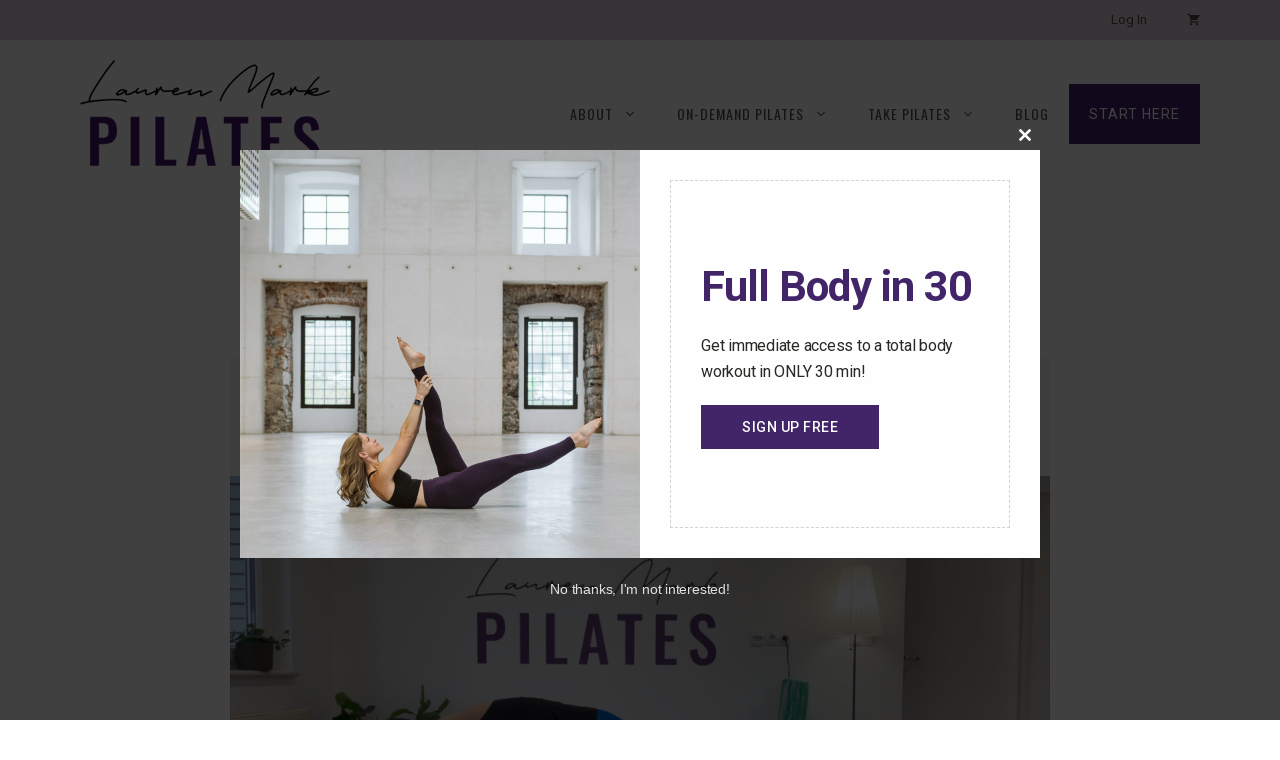

--- FILE ---
content_type: text/html; charset=UTF-8
request_url: https://laurenmarkpilates.com/class-103-new-year-quickie-2022/
body_size: 25330
content:
<!DOCTYPE html>
<html lang="en-US">
<head>
	<meta charset="UTF-8">
	<link rel="dns-prefetch" href="//cdn.hu-manity.co" />
		<!-- Cookie Compliance -->
		<script type="text/javascript">var huOptions = {"appID":"laurenmarkpilatescom-f1832ba","currentLanguage":"en","blocking":false,"globalCookie":false,"isAdmin":false,"privacyConsent":true,"forms":[]};</script>
		<script type="text/javascript" src="https://cdn.hu-manity.co/hu-banner.min.js"></script><title>Class 103: New Year Quickie (2022) - Lauren Mark Pilates</title>
<meta name="viewport" content="width=device-width, initial-scale=1"><meta name="dc.title" content="Class 103: New Year Quickie (2022) - Lauren Mark Pilates">
<meta name="dc.description" content="I love the fresh start that comes with a New Year. This class is challenging, but I have provided many modifications to make it accessible for everyone. Since we are still in the middle of the holiday season and time and energy are at a premium, this class is designed&hellip;">
<meta name="dc.relation" content="https://laurenmarkpilates.com/class-103-new-year-quickie-2022/">
<meta name="dc.source" content="https://laurenmarkpilates.com/">
<meta name="dc.language" content="en_US">
<meta name="description" content="I love the fresh start that comes with a New Year. This class is challenging, but I have provided many modifications to make it accessible for everyone. Since we are still in the middle of the holiday season and time and energy are at a premium, this class is designed&hellip;">
<meta name="robots" content="index, follow, max-snippet:-1, max-image-preview:large, max-video-preview:-1">
<link rel="canonical" href="https://laurenmarkpilates.com/class-103-new-year-quickie-2022/">
<meta property="og:url" content="https://laurenmarkpilates.com/class-103-new-year-quickie-2022/">
<meta property="og:site_name" content="Lauren Mark Pilates">
<meta property="og:locale" content="en_US">
<meta property="og:type" content="article">
<meta property="article:author" content="">
<meta property="article:publisher" content="">
<meta property="article:section" content="No Props">
<meta property="article:tag" content="Intermediate">
<meta property="og:title" content="Class 103: New Year Quickie (2022) - Lauren Mark Pilates">
<meta property="og:description" content="I love the fresh start that comes with a New Year. This class is challenging, but I have provided many modifications to make it accessible for everyone. Since we are still in the middle of the holiday season and time and energy are at a premium, this class is designed&hellip;">
<meta property="og:image" content="https://laurenmarkpilates.com/wp-content/uploads/2022/05/posttypevimeo-videop17815-vimeo-thumbnail.jpg">
<meta property="og:image:secure_url" content="https://laurenmarkpilates.com/wp-content/uploads/2022/05/posttypevimeo-videop17815-vimeo-thumbnail.jpg">
<meta property="og:image:width" content="1920">
<meta property="og:image:height" content="1080">
<meta property="fb:pages" content="">
<meta property="fb:admins" content="">
<meta property="fb:app_id" content="">
<meta name="twitter:card" content="summary">
<meta name="twitter:site" content="">
<meta name="twitter:creator" content="">
<meta name="twitter:title" content="Class 103: New Year Quickie (2022) - Lauren Mark Pilates">
<meta name="twitter:description" content="I love the fresh start that comes with a New Year. This class is challenging, but I have provided many modifications to make it accessible for everyone. Since we are still in the middle of the holiday season and time and energy are at a premium, this class is designed&hellip;">
<meta name="twitter:image" content="https://laurenmarkpilates.com/wp-content/uploads/2022/05/posttypevimeo-videop17815-vimeo-thumbnail.jpg">
<link href='https://fonts.gstatic.com' crossorigin rel='preconnect' />
<link href='https://fonts.googleapis.com' crossorigin rel='preconnect' />
<link rel="alternate" type="application/rss+xml" title="Lauren Mark Pilates &raquo; Feed" href="https://laurenmarkpilates.com/feed/" />
<link rel="alternate" type="application/rss+xml" title="Lauren Mark Pilates &raquo; Comments Feed" href="https://laurenmarkpilates.com/comments/feed/" />
<link rel="alternate" type="application/rss+xml" title="Lauren Mark Pilates &raquo; Class 103: New Year Quickie (2022) Comments Feed" href="https://laurenmarkpilates.com/class-103-new-year-quickie-2022/feed/" />
<link rel="alternate" title="oEmbed (JSON)" type="application/json+oembed" href="https://laurenmarkpilates.com/wp-json/oembed/1.0/embed?url=https%3A%2F%2Flaurenmarkpilates.com%2Fclass-103-new-year-quickie-2022%2F" />
<link rel="alternate" title="oEmbed (XML)" type="text/xml+oembed" href="https://laurenmarkpilates.com/wp-json/oembed/1.0/embed?url=https%3A%2F%2Flaurenmarkpilates.com%2Fclass-103-new-year-quickie-2022%2F&#038;format=xml" />
<style id='wp-img-auto-sizes-contain-inline-css'>
img:is([sizes=auto i],[sizes^="auto," i]){contain-intrinsic-size:3000px 1500px}
/*# sourceURL=wp-img-auto-sizes-contain-inline-css */
</style>
<link rel='stylesheet' id='formidable-css' href='https://laurenmarkpilates.com/wp-content/plugins/formidable/css/formidableforms.css?ver=1217240' media='all' />
<link rel='stylesheet' id='mp-theme-css' href='https://laurenmarkpilates.com/wp-content/plugins/memberpress/css/ui/theme.css?ver=1.12.11' media='all' />
<link rel='stylesheet' id='dashicons-css' href='https://laurenmarkpilates.com/wp-includes/css/dashicons.min.css?ver=6.9' media='all' />
<link rel='stylesheet' id='mp-login-css-css' href='https://laurenmarkpilates.com/wp-content/plugins/memberpress/css/ui/login.css?ver=1.12.11' media='all' />
<style id='wp-block-library-inline-css'>
:root{--wp-block-synced-color:#7a00df;--wp-block-synced-color--rgb:122,0,223;--wp-bound-block-color:var(--wp-block-synced-color);--wp-editor-canvas-background:#ddd;--wp-admin-theme-color:#007cba;--wp-admin-theme-color--rgb:0,124,186;--wp-admin-theme-color-darker-10:#006ba1;--wp-admin-theme-color-darker-10--rgb:0,107,160.5;--wp-admin-theme-color-darker-20:#005a87;--wp-admin-theme-color-darker-20--rgb:0,90,135;--wp-admin-border-width-focus:2px}@media (min-resolution:192dpi){:root{--wp-admin-border-width-focus:1.5px}}.wp-element-button{cursor:pointer}:root .has-very-light-gray-background-color{background-color:#eee}:root .has-very-dark-gray-background-color{background-color:#313131}:root .has-very-light-gray-color{color:#eee}:root .has-very-dark-gray-color{color:#313131}:root .has-vivid-green-cyan-to-vivid-cyan-blue-gradient-background{background:linear-gradient(135deg,#00d084,#0693e3)}:root .has-purple-crush-gradient-background{background:linear-gradient(135deg,#34e2e4,#4721fb 50%,#ab1dfe)}:root .has-hazy-dawn-gradient-background{background:linear-gradient(135deg,#faaca8,#dad0ec)}:root .has-subdued-olive-gradient-background{background:linear-gradient(135deg,#fafae1,#67a671)}:root .has-atomic-cream-gradient-background{background:linear-gradient(135deg,#fdd79a,#004a59)}:root .has-nightshade-gradient-background{background:linear-gradient(135deg,#330968,#31cdcf)}:root .has-midnight-gradient-background{background:linear-gradient(135deg,#020381,#2874fc)}:root{--wp--preset--font-size--normal:16px;--wp--preset--font-size--huge:42px}.has-regular-font-size{font-size:1em}.has-larger-font-size{font-size:2.625em}.has-normal-font-size{font-size:var(--wp--preset--font-size--normal)}.has-huge-font-size{font-size:var(--wp--preset--font-size--huge)}.has-text-align-center{text-align:center}.has-text-align-left{text-align:left}.has-text-align-right{text-align:right}.has-fit-text{white-space:nowrap!important}#end-resizable-editor-section{display:none}.aligncenter{clear:both}.items-justified-left{justify-content:flex-start}.items-justified-center{justify-content:center}.items-justified-right{justify-content:flex-end}.items-justified-space-between{justify-content:space-between}.screen-reader-text{border:0;clip-path:inset(50%);height:1px;margin:-1px;overflow:hidden;padding:0;position:absolute;width:1px;word-wrap:normal!important}.screen-reader-text:focus{background-color:#ddd;clip-path:none;color:#444;display:block;font-size:1em;height:auto;left:5px;line-height:normal;padding:15px 23px 14px;text-decoration:none;top:5px;width:auto;z-index:100000}html :where(.has-border-color){border-style:solid}html :where([style*=border-top-color]){border-top-style:solid}html :where([style*=border-right-color]){border-right-style:solid}html :where([style*=border-bottom-color]){border-bottom-style:solid}html :where([style*=border-left-color]){border-left-style:solid}html :where([style*=border-width]){border-style:solid}html :where([style*=border-top-width]){border-top-style:solid}html :where([style*=border-right-width]){border-right-style:solid}html :where([style*=border-bottom-width]){border-bottom-style:solid}html :where([style*=border-left-width]){border-left-style:solid}html :where(img[class*=wp-image-]){height:auto;max-width:100%}:where(figure){margin:0 0 1em}html :where(.is-position-sticky){--wp-admin--admin-bar--position-offset:var(--wp-admin--admin-bar--height,0px)}@media screen and (max-width:600px){html :where(.is-position-sticky){--wp-admin--admin-bar--position-offset:0px}}

/*# sourceURL=wp-block-library-inline-css */
</style><style id='wp-block-paragraph-inline-css'>
.is-small-text{font-size:.875em}.is-regular-text{font-size:1em}.is-large-text{font-size:2.25em}.is-larger-text{font-size:3em}.has-drop-cap:not(:focus):first-letter{float:left;font-size:8.4em;font-style:normal;font-weight:100;line-height:.68;margin:.05em .1em 0 0;text-transform:uppercase}body.rtl .has-drop-cap:not(:focus):first-letter{float:none;margin-left:.1em}p.has-drop-cap.has-background{overflow:hidden}:root :where(p.has-background){padding:1.25em 2.375em}:where(p.has-text-color:not(.has-link-color)) a{color:inherit}p.has-text-align-left[style*="writing-mode:vertical-lr"],p.has-text-align-right[style*="writing-mode:vertical-rl"]{rotate:180deg}
/*# sourceURL=https://laurenmarkpilates.com/wp-includes/blocks/paragraph/style.min.css */
</style>
<link rel='stylesheet' id='wc-blocks-style-css' href='https://laurenmarkpilates.com/wp-content/plugins/woocommerce/assets/client/blocks/wc-blocks.css?ver=wc-10.4.3' media='all' />
<style id='global-styles-inline-css'>
:root{--wp--preset--aspect-ratio--square: 1;--wp--preset--aspect-ratio--4-3: 4/3;--wp--preset--aspect-ratio--3-4: 3/4;--wp--preset--aspect-ratio--3-2: 3/2;--wp--preset--aspect-ratio--2-3: 2/3;--wp--preset--aspect-ratio--16-9: 16/9;--wp--preset--aspect-ratio--9-16: 9/16;--wp--preset--color--black: #000000;--wp--preset--color--cyan-bluish-gray: #abb8c3;--wp--preset--color--white: #ffffff;--wp--preset--color--pale-pink: #f78da7;--wp--preset--color--vivid-red: #cf2e2e;--wp--preset--color--luminous-vivid-orange: #ff6900;--wp--preset--color--luminous-vivid-amber: #fcb900;--wp--preset--color--light-green-cyan: #7bdcb5;--wp--preset--color--vivid-green-cyan: #00d084;--wp--preset--color--pale-cyan-blue: #8ed1fc;--wp--preset--color--vivid-cyan-blue: #0693e3;--wp--preset--color--vivid-purple: #9b51e0;--wp--preset--color--contrast: var(--contrast);--wp--preset--color--contrast-2: var(--contrast-2);--wp--preset--color--contrast-3: var(--contrast-3);--wp--preset--color--base-2: var(--base-2);--wp--preset--color--accent: var(--accent);--wp--preset--color--accent-2: var(--accent-2);--wp--preset--color--global-color-8: var(--global-color-8);--wp--preset--color--kb-palette-1: #888888;--wp--preset--gradient--vivid-cyan-blue-to-vivid-purple: linear-gradient(135deg,rgb(6,147,227) 0%,rgb(155,81,224) 100%);--wp--preset--gradient--light-green-cyan-to-vivid-green-cyan: linear-gradient(135deg,rgb(122,220,180) 0%,rgb(0,208,130) 100%);--wp--preset--gradient--luminous-vivid-amber-to-luminous-vivid-orange: linear-gradient(135deg,rgb(252,185,0) 0%,rgb(255,105,0) 100%);--wp--preset--gradient--luminous-vivid-orange-to-vivid-red: linear-gradient(135deg,rgb(255,105,0) 0%,rgb(207,46,46) 100%);--wp--preset--gradient--very-light-gray-to-cyan-bluish-gray: linear-gradient(135deg,rgb(238,238,238) 0%,rgb(169,184,195) 100%);--wp--preset--gradient--cool-to-warm-spectrum: linear-gradient(135deg,rgb(74,234,220) 0%,rgb(151,120,209) 20%,rgb(207,42,186) 40%,rgb(238,44,130) 60%,rgb(251,105,98) 80%,rgb(254,248,76) 100%);--wp--preset--gradient--blush-light-purple: linear-gradient(135deg,rgb(255,206,236) 0%,rgb(152,150,240) 100%);--wp--preset--gradient--blush-bordeaux: linear-gradient(135deg,rgb(254,205,165) 0%,rgb(254,45,45) 50%,rgb(107,0,62) 100%);--wp--preset--gradient--luminous-dusk: linear-gradient(135deg,rgb(255,203,112) 0%,rgb(199,81,192) 50%,rgb(65,88,208) 100%);--wp--preset--gradient--pale-ocean: linear-gradient(135deg,rgb(255,245,203) 0%,rgb(182,227,212) 50%,rgb(51,167,181) 100%);--wp--preset--gradient--electric-grass: linear-gradient(135deg,rgb(202,248,128) 0%,rgb(113,206,126) 100%);--wp--preset--gradient--midnight: linear-gradient(135deg,rgb(2,3,129) 0%,rgb(40,116,252) 100%);--wp--preset--font-size--small: 13px;--wp--preset--font-size--medium: 20px;--wp--preset--font-size--large: 36px;--wp--preset--font-size--x-large: 42px;--wp--preset--spacing--20: 0.44rem;--wp--preset--spacing--30: 0.67rem;--wp--preset--spacing--40: 1rem;--wp--preset--spacing--50: 1.5rem;--wp--preset--spacing--60: 2.25rem;--wp--preset--spacing--70: 3.38rem;--wp--preset--spacing--80: 5.06rem;--wp--preset--shadow--natural: 6px 6px 9px rgba(0, 0, 0, 0.2);--wp--preset--shadow--deep: 12px 12px 50px rgba(0, 0, 0, 0.4);--wp--preset--shadow--sharp: 6px 6px 0px rgba(0, 0, 0, 0.2);--wp--preset--shadow--outlined: 6px 6px 0px -3px rgb(255, 255, 255), 6px 6px rgb(0, 0, 0);--wp--preset--shadow--crisp: 6px 6px 0px rgb(0, 0, 0);}:where(.is-layout-flex){gap: 0.5em;}:where(.is-layout-grid){gap: 0.5em;}body .is-layout-flex{display: flex;}.is-layout-flex{flex-wrap: wrap;align-items: center;}.is-layout-flex > :is(*, div){margin: 0;}body .is-layout-grid{display: grid;}.is-layout-grid > :is(*, div){margin: 0;}:where(.wp-block-columns.is-layout-flex){gap: 2em;}:where(.wp-block-columns.is-layout-grid){gap: 2em;}:where(.wp-block-post-template.is-layout-flex){gap: 1.25em;}:where(.wp-block-post-template.is-layout-grid){gap: 1.25em;}.has-black-color{color: var(--wp--preset--color--black) !important;}.has-cyan-bluish-gray-color{color: var(--wp--preset--color--cyan-bluish-gray) !important;}.has-white-color{color: var(--wp--preset--color--white) !important;}.has-pale-pink-color{color: var(--wp--preset--color--pale-pink) !important;}.has-vivid-red-color{color: var(--wp--preset--color--vivid-red) !important;}.has-luminous-vivid-orange-color{color: var(--wp--preset--color--luminous-vivid-orange) !important;}.has-luminous-vivid-amber-color{color: var(--wp--preset--color--luminous-vivid-amber) !important;}.has-light-green-cyan-color{color: var(--wp--preset--color--light-green-cyan) !important;}.has-vivid-green-cyan-color{color: var(--wp--preset--color--vivid-green-cyan) !important;}.has-pale-cyan-blue-color{color: var(--wp--preset--color--pale-cyan-blue) !important;}.has-vivid-cyan-blue-color{color: var(--wp--preset--color--vivid-cyan-blue) !important;}.has-vivid-purple-color{color: var(--wp--preset--color--vivid-purple) !important;}.has-black-background-color{background-color: var(--wp--preset--color--black) !important;}.has-cyan-bluish-gray-background-color{background-color: var(--wp--preset--color--cyan-bluish-gray) !important;}.has-white-background-color{background-color: var(--wp--preset--color--white) !important;}.has-pale-pink-background-color{background-color: var(--wp--preset--color--pale-pink) !important;}.has-vivid-red-background-color{background-color: var(--wp--preset--color--vivid-red) !important;}.has-luminous-vivid-orange-background-color{background-color: var(--wp--preset--color--luminous-vivid-orange) !important;}.has-luminous-vivid-amber-background-color{background-color: var(--wp--preset--color--luminous-vivid-amber) !important;}.has-light-green-cyan-background-color{background-color: var(--wp--preset--color--light-green-cyan) !important;}.has-vivid-green-cyan-background-color{background-color: var(--wp--preset--color--vivid-green-cyan) !important;}.has-pale-cyan-blue-background-color{background-color: var(--wp--preset--color--pale-cyan-blue) !important;}.has-vivid-cyan-blue-background-color{background-color: var(--wp--preset--color--vivid-cyan-blue) !important;}.has-vivid-purple-background-color{background-color: var(--wp--preset--color--vivid-purple) !important;}.has-black-border-color{border-color: var(--wp--preset--color--black) !important;}.has-cyan-bluish-gray-border-color{border-color: var(--wp--preset--color--cyan-bluish-gray) !important;}.has-white-border-color{border-color: var(--wp--preset--color--white) !important;}.has-pale-pink-border-color{border-color: var(--wp--preset--color--pale-pink) !important;}.has-vivid-red-border-color{border-color: var(--wp--preset--color--vivid-red) !important;}.has-luminous-vivid-orange-border-color{border-color: var(--wp--preset--color--luminous-vivid-orange) !important;}.has-luminous-vivid-amber-border-color{border-color: var(--wp--preset--color--luminous-vivid-amber) !important;}.has-light-green-cyan-border-color{border-color: var(--wp--preset--color--light-green-cyan) !important;}.has-vivid-green-cyan-border-color{border-color: var(--wp--preset--color--vivid-green-cyan) !important;}.has-pale-cyan-blue-border-color{border-color: var(--wp--preset--color--pale-cyan-blue) !important;}.has-vivid-cyan-blue-border-color{border-color: var(--wp--preset--color--vivid-cyan-blue) !important;}.has-vivid-purple-border-color{border-color: var(--wp--preset--color--vivid-purple) !important;}.has-vivid-cyan-blue-to-vivid-purple-gradient-background{background: var(--wp--preset--gradient--vivid-cyan-blue-to-vivid-purple) !important;}.has-light-green-cyan-to-vivid-green-cyan-gradient-background{background: var(--wp--preset--gradient--light-green-cyan-to-vivid-green-cyan) !important;}.has-luminous-vivid-amber-to-luminous-vivid-orange-gradient-background{background: var(--wp--preset--gradient--luminous-vivid-amber-to-luminous-vivid-orange) !important;}.has-luminous-vivid-orange-to-vivid-red-gradient-background{background: var(--wp--preset--gradient--luminous-vivid-orange-to-vivid-red) !important;}.has-very-light-gray-to-cyan-bluish-gray-gradient-background{background: var(--wp--preset--gradient--very-light-gray-to-cyan-bluish-gray) !important;}.has-cool-to-warm-spectrum-gradient-background{background: var(--wp--preset--gradient--cool-to-warm-spectrum) !important;}.has-blush-light-purple-gradient-background{background: var(--wp--preset--gradient--blush-light-purple) !important;}.has-blush-bordeaux-gradient-background{background: var(--wp--preset--gradient--blush-bordeaux) !important;}.has-luminous-dusk-gradient-background{background: var(--wp--preset--gradient--luminous-dusk) !important;}.has-pale-ocean-gradient-background{background: var(--wp--preset--gradient--pale-ocean) !important;}.has-electric-grass-gradient-background{background: var(--wp--preset--gradient--electric-grass) !important;}.has-midnight-gradient-background{background: var(--wp--preset--gradient--midnight) !important;}.has-small-font-size{font-size: var(--wp--preset--font-size--small) !important;}.has-medium-font-size{font-size: var(--wp--preset--font-size--medium) !important;}.has-large-font-size{font-size: var(--wp--preset--font-size--large) !important;}.has-x-large-font-size{font-size: var(--wp--preset--font-size--x-large) !important;}
/*# sourceURL=global-styles-inline-css */
</style>

<style id='classic-theme-styles-inline-css'>
/*! This file is auto-generated */
.wp-block-button__link{color:#fff;background-color:#32373c;border-radius:9999px;box-shadow:none;text-decoration:none;padding:calc(.667em + 2px) calc(1.333em + 2px);font-size:1.125em}.wp-block-file__button{background:#32373c;color:#fff;text-decoration:none}
/*# sourceURL=/wp-includes/css/classic-themes.min.css */
</style>
<link rel='stylesheet' id='wp-components-css' href='https://laurenmarkpilates.com/wp-includes/css/dist/components/style.min.css?ver=6.9' media='all' />
<link rel='stylesheet' id='wp-preferences-css' href='https://laurenmarkpilates.com/wp-includes/css/dist/preferences/style.min.css?ver=6.9' media='all' />
<link rel='stylesheet' id='wp-block-editor-css' href='https://laurenmarkpilates.com/wp-includes/css/dist/block-editor/style.min.css?ver=6.9' media='all' />
<link rel='stylesheet' id='popup-maker-block-library-style-css' href='https://laurenmarkpilates.com/wp-content/plugins/popup-maker/dist/packages/block-library-style.css?ver=dbea705cfafe089d65f1' media='all' />
<link rel='stylesheet' id='generateblocks-google-fonts-css' href='https://fonts.googleapis.com/css?family=Bad+Script:regular&#038;display=swap' media='all' />
<link rel='stylesheet' id='wpa-css-css' href='https://laurenmarkpilates.com/wp-content/plugins/honeypot/includes/css/wpa.css?ver=2.3.04' media='all' />
<link rel='stylesheet' id='woocommerce-layout-css' href='https://laurenmarkpilates.com/wp-content/plugins/woocommerce/assets/css/woocommerce-layout.css?ver=10.4.3' media='all' />
<link rel='stylesheet' id='woocommerce-smallscreen-css' href='https://laurenmarkpilates.com/wp-content/plugins/woocommerce/assets/css/woocommerce-smallscreen.css?ver=10.4.3' media='only screen and (max-width: 768px)' />
<link rel='stylesheet' id='woocommerce-general-css' href='https://laurenmarkpilates.com/wp-content/plugins/woocommerce/assets/css/woocommerce.css?ver=10.4.3' media='all' />
<style id='woocommerce-inline-inline-css'>
.woocommerce form .form-row .required { visibility: visible; }
/*# sourceURL=woocommerce-inline-inline-css */
</style>
<link rel='stylesheet' id='if-menu-site-css-css' href='https://laurenmarkpilates.com/wp-content/plugins/if-menu/assets/if-menu-site.css?ver=6.9' media='all' />
<link rel='stylesheet' id='search-filter-plugin-styles-css' href='https://laurenmarkpilates.com/wp-content/plugins/search-filter-pro/public/assets/css/search-filter.min.css?ver=2.5.21' media='all' />
<link rel='stylesheet' id='generate-comments-css' href='https://laurenmarkpilates.com/wp-content/themes/generatepress/assets/css/components/comments.min.css?ver=3.6.1' media='all' />
<link rel='stylesheet' id='generate-style-css' href='https://laurenmarkpilates.com/wp-content/themes/generatepress/assets/css/main.min.css?ver=3.6.1' media='all' />
<style id='generate-style-inline-css'>
.is-right-sidebar{width:30%;}.is-left-sidebar{width:20%;}.site-content .content-area{width:100%;}@media (max-width: 1100px){.main-navigation .menu-toggle,.sidebar-nav-mobile:not(#sticky-placeholder){display:block;}.main-navigation ul,.gen-sidebar-nav,.main-navigation:not(.slideout-navigation):not(.toggled) .main-nav > ul,.has-inline-mobile-toggle #site-navigation .inside-navigation > *:not(.navigation-search):not(.main-nav){display:none;}.nav-align-right .inside-navigation,.nav-align-center .inside-navigation{justify-content:space-between;}.has-inline-mobile-toggle .mobile-menu-control-wrapper{display:flex;flex-wrap:wrap;}.has-inline-mobile-toggle .inside-header{flex-direction:row;text-align:left;flex-wrap:wrap;}.has-inline-mobile-toggle .header-widget,.has-inline-mobile-toggle #site-navigation{flex-basis:100%;}.nav-float-left .has-inline-mobile-toggle #site-navigation{order:10;}}
#content {max-width: 900px;margin-left: auto;margin-right: auto;}
.dynamic-author-image-rounded{border-radius:100%;}.dynamic-featured-image, .dynamic-author-image{vertical-align:middle;}.one-container.blog .dynamic-content-template:not(:last-child), .one-container.archive .dynamic-content-template:not(:last-child){padding-bottom:0px;}.dynamic-entry-excerpt > p:last-child{margin-bottom:0px;}
/*# sourceURL=generate-style-inline-css */
</style>
<link rel='stylesheet' id='generate-google-fonts-css' href='https://fonts.googleapis.com/css?family=Roboto%3A100%2C100italic%2C300%2C300italic%2Cregular%2Citalic%2C500%2C500italic%2C700%2C700italic%2C900%2C900italic%7CBad+Script%3Aregular%7COswald%3A300%2Cregular%2C500%2C700&#038;display=swap&#038;ver=3.6.1' media='all' />
<link rel='stylesheet' id='simple-favorites-css' href='https://laurenmarkpilates.com/wp-content/plugins/favorites/assets/css/favorites.css?ver=2.3.6' media='all' />
<link rel='stylesheet' id='generatepress-dynamic-css' href='https://laurenmarkpilates.com/wp-content/uploads/generatepress/style.min.css?ver=1764678444' media='all' />
<link rel='stylesheet' id='generate-child-css' href='https://laurenmarkpilates.com/wp-content/themes/generatepress_lmp/style.css?ver=1730144627' media='all' />
<link rel='stylesheet' id='generateblocks-global-css' href='https://laurenmarkpilates.com/wp-content/uploads/generateblocks/style-global.css?ver=1730218129' media='all' />
<style id='generateblocks-inline-css'>
.gb-container.gb-tabs__item:not(.gb-tabs__item-open){display:none;}.gb-container-d28891d2{font-size:15px;background-color:var(--contrast-3);}.gb-container-70f87e4b{max-width:1200px;z-index:1;position:relative;padding:140px 40px 60px;margin-right:auto;margin-left:auto;}.gb-grid-wrapper > .gb-grid-column-bfa65a5f{width:27%;}.gb-grid-wrapper > .gb-grid-column-bfa65a5f > .gb-container{display:flex;flex-direction:column;height:100%;}.gb-grid-wrapper > .gb-grid-column-efc18d78{width:33%;}.gb-grid-wrapper > .gb-grid-column-efc18d78 > .gb-container{display:flex;flex-direction:column;height:100%;}.gb-grid-wrapper > .gb-grid-column-784466df{width:40%;}.gb-grid-wrapper > .gb-grid-column-784466df > .gb-container{display:flex;flex-direction:column;height:100%;}.gb-container-8307079a{background-color:#fafafa;}.gb-container-8307079a > .gb-inside-container{padding:0;}.gb-grid-wrapper > .gb-grid-column-8307079a{width:50%;}.gb-grid-wrapper > .gb-grid-column-8307079a > .gb-container{display:flex;flex-direction:column;height:100%;}.gb-container-3a035f8d{font-size:15px;background-color:var(--base-2);}.gb-container-3a035f8d > .gb-inside-container{padding:25px 40px;max-width:1200px;margin-left:auto;margin-right:auto;}.gb-grid-wrapper > .gb-grid-column-3a035f8d > .gb-container{display:flex;flex-direction:column;height:100%;}.gb-grid-wrapper > .gb-grid-column-97902f73 > .gb-container{display:flex;flex-direction:column;height:100%;}.gb-grid-wrapper > .gb-grid-column-f403ed1b{flex-grow:1;}.gb-grid-wrapper > .gb-grid-column-f403ed1b > .gb-container{display:flex;flex-direction:column;height:100%;}.gb-container-4fc798b5 > .gb-inside-container{padding-right:40px;padding-left:40px;max-width:900px;margin-left:auto;margin-right:auto;}.gb-grid-wrapper > .gb-grid-column-4fc798b5 > .gb-container{display:flex;flex-direction:column;height:100%;}.gb-container-94d1a23c{background-color:var(--contrast-3);}.gb-container-94d1a23c > .gb-inside-container{padding:20px;max-width:1200px;margin-left:auto;margin-right:auto;}.gb-grid-wrapper > .gb-grid-column-94d1a23c > .gb-container{display:flex;flex-direction:column;height:100%;}.gb-container-7178ea3e{border-right:1px solid var(--global-color-8);}.gb-grid-wrapper > .gb-grid-column-7178ea3e{width:25%;}.gb-grid-wrapper > .gb-grid-column-7178ea3e > .gb-container{display:flex;flex-direction:column;height:100%;}.gb-container-72685a7d{border-right:1px solid var(--global-color-8);}.gb-grid-wrapper > .gb-grid-column-72685a7d{width:25%;}.gb-grid-wrapper > .gb-grid-column-72685a7d > .gb-container{display:flex;flex-direction:column;height:100%;}.gb-container-aa4fb8fa{border-right:1px solid var(--global-color-8);}.gb-grid-wrapper > .gb-grid-column-aa4fb8fa{width:25%;}.gb-grid-wrapper > .gb-grid-column-aa4fb8fa > .gb-container{display:flex;flex-direction:column;height:100%;}.gb-grid-wrapper > .gb-grid-column-f2f4e482{width:25%;}.gb-grid-wrapper > .gb-grid-column-f2f4e482 > .gb-container{display:flex;flex-direction:column;height:100%;}.gb-grid-wrapper-030d5041{display:flex;flex-wrap:wrap;margin-left:-100px;}.gb-grid-wrapper-030d5041 > .gb-grid-column{box-sizing:border-box;padding-left:100px;}.gb-grid-wrapper-486da33d{display:flex;flex-wrap:wrap;margin-left:-20px;}.gb-grid-wrapper-486da33d > .gb-grid-column{box-sizing:border-box;padding-left:20px;padding-bottom:20px;}.gb-grid-wrapper-b010584c{display:flex;flex-wrap:wrap;align-items:center;margin-left:-20px;}.gb-grid-wrapper-b010584c > .gb-grid-column{box-sizing:border-box;padding-left:20px;}.gb-grid-wrapper-c01c505e{display:flex;flex-wrap:wrap;justify-content:center;margin-left:-40px;}.gb-grid-wrapper-c01c505e > .gb-grid-column{box-sizing:border-box;padding-left:40px;}.gb-block-image-d0d094a6{padding-bottom:24px;}.gb-image-d0d094a6{vertical-align:middle;}.gb-image-c6b86732{vertical-align:middle;}.gb-image-94f6c7dc{vertical-align:middle;}.gb-button-wrapper{display:flex;flex-wrap:wrap;align-items:flex-start;justify-content:flex-start;clear:both;}.gb-button-wrapper-53a5db1c{margin-top:30px;}.gb-accordion__item:not(.gb-accordion__item-open) > .gb-button .gb-accordion__icon-open{display:none;}.gb-accordion__item.gb-accordion__item-open > .gb-button .gb-accordion__icon{display:none;}.gb-button-wrapper a.gb-button-d6f700fb{display:inline-flex;align-items:center;justify-content:center;text-align:center;padding:10px;margin-right:10px;margin-bottom:10px;border-radius:50%;border:1px solid var(--contrast-2);color:var(--contrast-2);text-decoration:none;}.gb-button-wrapper a.gb-button-d6f700fb:hover, .gb-button-wrapper a.gb-button-d6f700fb:active, .gb-button-wrapper a.gb-button-d6f700fb:focus{background-color:var(--accent);color:var(--base-2);}.gb-button-wrapper a.gb-button-d6f700fb .gb-icon{line-height:0;}.gb-button-wrapper a.gb-button-d6f700fb .gb-icon svg{width:1em;height:1em;fill:currentColor;}.gb-button-wrapper a.gb-button-60dba0b8{display:inline-flex;align-items:center;justify-content:center;text-align:center;padding:10px;margin-right:10px;margin-bottom:10px;border-radius:50%;border:1px solid var(--contrast-2);color:var(--contrast-2);text-decoration:none;}.gb-button-wrapper a.gb-button-60dba0b8:hover, .gb-button-wrapper a.gb-button-60dba0b8:active, .gb-button-wrapper a.gb-button-60dba0b8:focus{background-color:var(--accent);color:var(--base-2);}.gb-button-wrapper a.gb-button-60dba0b8 .gb-icon{line-height:0;}.gb-button-wrapper a.gb-button-60dba0b8 .gb-icon svg{width:1em;height:1em;fill:currentColor;}.gb-button-wrapper a.gb-button-60f3f353, .gb-button-wrapper a.gb-button-60f3f353:visited{padding:8px 12px;border:1px solid var(--accent);color:var(--accent);text-decoration:none;display:inline-flex;align-items:center;justify-content:center;text-align:center;}.gb-button-wrapper a.gb-button-60f3f353:hover, .gb-button-wrapper a.gb-button-60f3f353:active, .gb-button-wrapper a.gb-button-60f3f353:focus{border-color:var(--accent);background-color:var(--accent);color:#ffffff;}.gb-button-wrapper a.gb-button-60f3f353 .gb-icon{font-size:1em;line-height:0;padding-right:0.5em;align-items:center;display:inline-flex;}.gb-button-wrapper a.gb-button-60f3f353 .gb-icon svg{height:1em;width:1em;fill:currentColor;}p.gb-headline-6776ea68{display:flex;align-items:center;font-weight:normal;margin-top:10px;margin-bottom:10px;}p.gb-headline-6776ea68 a{color:var(--contrast-2);}p.gb-headline-6776ea68 a:hover{color:var(--accent);}p.gb-headline-6776ea68 .gb-icon{line-height:0;color:var(--accent);padding-right:1em;}p.gb-headline-6776ea68 .gb-icon svg{width:1em;height:1em;fill:currentColor;}p.gb-headline-a50cccda{display:flex;align-items:center;font-weight:normal;margin-bottom:10px;}p.gb-headline-a50cccda a{color:var(--contrast-2);}p.gb-headline-a50cccda a:hover{color:var(--accent);}p.gb-headline-a50cccda .gb-icon{line-height:0;color:var(--accent);padding-right:1em;}p.gb-headline-a50cccda .gb-icon svg{width:1em;height:1em;fill:currentColor;}p.gb-headline-1a839a13{display:flex;align-items:center;font-weight:normal;margin-bottom:10px;}p.gb-headline-1a839a13 a{color:var(--contrast-2);}p.gb-headline-1a839a13 a:hover{color:var(--accent);}p.gb-headline-1a839a13 .gb-icon{line-height:0;color:var(--accent);padding-right:1em;}p.gb-headline-1a839a13 .gb-icon svg{width:1em;height:1em;fill:currentColor;}h3.gb-headline-c2f6ee8a{font-family:Bad Script, handwriting;color:var(--accent);}p.gb-headline-08cd5764{font-weight:normal;}h3.gb-headline-89be3974{font-family:Bad Script, handwriting;color:var(--accent);}p.gb-headline-102b5a4a{font-weight:400;margin-bottom:0px;}p.gb-headline-e7ba8c76{font-weight:400;text-align:right;margin-bottom:0px;}h1.gb-headline-bcbd38e0{text-align:center;padding-top:80px;padding-bottom:00px;margin-bottom:40px;color:var(--contrast);}h1.gb-headline-bcbd38e0 a{color:var(--contrast);}p.gb-headline-44d41b55{margin-bottom:4px;display:flex;align-items:center;}p.gb-headline-44d41b55 .gb-icon{line-height:0;color:var(--accent);padding-right:0.5em;display:inline-flex;}p.gb-headline-44d41b55 .gb-icon svg{width:1em;height:1em;fill:currentColor;}p.gb-headline-dac8c950{font-size:13px;letter-spacing:0.05em;font-weight:600;text-transform:uppercase;text-align:left;margin-bottom:0px;margin-left:26px;}p.gb-headline-1dc6a34c{margin-bottom:4px;display:flex;align-items:center;}p.gb-headline-1dc6a34c .gb-icon{line-height:0;color:var(--accent);padding-right:0.5em;display:inline-flex;}p.gb-headline-1dc6a34c .gb-icon svg{width:1em;height:1em;fill:currentColor;}p.gb-headline-0dc454a1{font-size:13px;letter-spacing:0.05em;font-weight:600;text-transform:uppercase;text-align:left;margin-bottom:0px;margin-left:26px;}p.gb-headline-53071520{margin-bottom:4px;display:flex;align-items:center;}p.gb-headline-53071520 .gb-icon{line-height:0;color:var(--accent);padding-right:0.5em;display:inline-flex;}p.gb-headline-53071520 .gb-icon svg{width:1em;height:1em;fill:currentColor;}p.gb-headline-59c98b79{font-size:13px;letter-spacing:0.05em;font-weight:600;text-transform:uppercase;text-align:left;margin-bottom:0px;margin-left:26px;}p.gb-headline-8637eb33{margin-bottom:4px;display:flex;align-items:center;}p.gb-headline-8637eb33 .gb-icon{line-height:0;color:var(--accent);padding-right:0.5em;display:inline-flex;}p.gb-headline-8637eb33 .gb-icon svg{width:1em;height:1em;fill:currentColor;}p.gb-headline-c91c3003{font-size:13px;letter-spacing:0.05em;font-weight:600;text-transform:uppercase;text-align:left;margin-bottom:0px;margin-left:26px;}@media (max-width: 1024px) {.gb-container-70f87e4b{padding-top:100px;padding-bottom:90px;}.gb-grid-wrapper > .gb-grid-column-bfa65a5f{width:50%;}.gb-grid-wrapper > .gb-grid-column-efc18d78{width:50%;}.gb-grid-wrapper > .gb-grid-column-784466df{width:100%;}.gb-grid-wrapper-c01c505e{justify-content:center;margin-left:-20px;}.gb-grid-wrapper-c01c505e > .gb-grid-column{padding-left:20px;}}@media (max-width: 767px) {.gb-container-70f87e4b{padding:80px 30px;}.gb-grid-wrapper > .gb-grid-column-bfa65a5f{width:100%;}.gb-grid-wrapper > .gb-grid-column-efc18d78{width:100%;}.gb-grid-wrapper > .gb-grid-column-784466df{width:100%;}.gb-grid-wrapper > div.gb-grid-column-784466df{padding-bottom:0;}.gb-grid-wrapper > .gb-grid-column-8307079a{width:50%;}.gb-container-3a035f8d > .gb-inside-container{padding-right:30px;padding-bottom:25px;padding-left:30px;}.gb-container-97902f73{text-align:center;}.gb-grid-wrapper > .gb-grid-column-97902f73{width:100%;}.gb-grid-wrapper > .gb-grid-column-f403ed1b{width:100%;}.gb-grid-wrapper > div.gb-grid-column-f403ed1b{padding-bottom:0;}.gb-container-4fc798b5 > .gb-inside-container{padding-right:20px;padding-left:20px;}.gb-container-94d1a23c > .gb-inside-container{padding-bottom:0;}.gb-container-7178ea3e{border-right-width:0px;border-right-style:solid;}.gb-grid-wrapper > .gb-grid-column-7178ea3e{width:50%;}.gb-container-72685a7d{border-right-width:0px;border-right-style:solid;}.gb-grid-wrapper > .gb-grid-column-72685a7d{width:50%;}.gb-container-aa4fb8fa{border-right-width:0px;border-right-style:solid;}.gb-grid-wrapper > .gb-grid-column-aa4fb8fa{width:50%;}.gb-grid-wrapper > .gb-grid-column-f2f4e482{width:50%;}.gb-grid-wrapper-030d5041 > .gb-grid-column{padding-bottom:40px;}.gb-grid-wrapper-b010584c{justify-content:center;}.gb-grid-wrapper-b010584c > .gb-grid-column{padding-bottom:20px;}.gb-grid-wrapper-c01c505e{margin-left:-20px;}.gb-grid-wrapper-c01c505e > .gb-grid-column{padding-left:20px;padding-bottom:20px;}.gb-button-wrapper a.gb-button-d6f700fb{margin-bottom:0px;}.gb-button-wrapper a.gb-button-60dba0b8{margin-bottom:0px;}h1.gb-headline-bcbd38e0{padding-bottom:0px;}}:root{--gb-container-width:1200px;}.gb-container .wp-block-image img{vertical-align:middle;}.gb-grid-wrapper .wp-block-image{margin-bottom:0;}.gb-highlight{background:none;}.gb-shape{line-height:0;}.gb-container-link{position:absolute;top:0;right:0;bottom:0;left:0;z-index:99;}
/*# sourceURL=generateblocks-inline-css */
</style>
<link rel='stylesheet' id='generate-blog-columns-css' href='https://laurenmarkpilates.com/wp-content/plugins/gp-premium/blog/functions/css/columns.min.css?ver=2.5.5' media='all' />
<style id='kadence-blocks-global-variables-inline-css'>
:root {--global-kb-font-size-sm:clamp(0.8rem, 0.73rem + 0.217vw, 0.9rem);--global-kb-font-size-md:clamp(1.1rem, 0.995rem + 0.326vw, 1.25rem);--global-kb-font-size-lg:clamp(1.75rem, 1.576rem + 0.543vw, 2rem);--global-kb-font-size-xl:clamp(2.25rem, 1.728rem + 1.63vw, 3rem);--global-kb-font-size-xxl:clamp(2.5rem, 1.456rem + 3.26vw, 4rem);--global-kb-font-size-xxxl:clamp(2.75rem, 0.489rem + 7.065vw, 6rem);}:root {--global-palette1: #3182CE;--global-palette2: #2B6CB0;--global-palette3: #1A202C;--global-palette4: #2D3748;--global-palette5: #4A5568;--global-palette6: #718096;--global-palette7: #EDF2F7;--global-palette8: #F7FAFC;--global-palette9: #ffffff;}
/*# sourceURL=kadence-blocks-global-variables-inline-css */
</style>
<link rel='stylesheet' id='generate-secondary-nav-css' href='https://laurenmarkpilates.com/wp-content/plugins/gp-premium/secondary-nav/functions/css/main.min.css?ver=2.5.5' media='all' />
<style id='generate-secondary-nav-inline-css'>
.secondary-navigation{background-color:var(--global-color-8);}.secondary-nav-below-header .secondary-navigation .inside-navigation.grid-container, .secondary-nav-above-header .secondary-navigation .inside-navigation.grid-container{padding:0px 20px 0px 20px;}.secondary-navigation .main-nav ul li a,.secondary-navigation .menu-toggle,.secondary-menu-bar-items .menu-bar-item > a{color:var(--contrast-2);}.secondary-navigation .secondary-menu-bar-items{color:var(--contrast-2);}button.secondary-menu-toggle:hover,button.secondary-menu-toggle:focus{color:var(--contrast-2);}.widget-area .secondary-navigation{margin-bottom:20px;}.secondary-navigation ul ul{background-color:#303030;top:auto;}.secondary-navigation .main-nav ul ul li a{color:#ffffff;}.secondary-navigation .main-nav ul li:not([class*="current-menu-"]):hover > a, .secondary-navigation .main-nav ul li:not([class*="current-menu-"]):focus > a, .secondary-navigation .main-nav ul li.sfHover:not([class*="current-menu-"]) > a, .secondary-menu-bar-items .menu-bar-item:hover > a{color:var(--accent);background-color:var(--global-color-8);}.secondary-navigation .main-nav ul ul li:not([class*="current-menu-"]):hover > a,.secondary-navigation .main-nav ul ul li:not([class*="current-menu-"]):focus > a,.secondary-navigation .main-nav ul ul li.sfHover:not([class*="current-menu-"]) > a{color:#ffffff;background-color:#474747;}.secondary-navigation .main-nav ul li[class*="current-menu-"] > a{color:var(--accent);background-color:var(--global-color-8);}.secondary-navigation .main-nav ul ul li[class*="current-menu-"] > a{color:#ffffff;background-color:#474747;}.secondary-navigation.toggled .dropdown-menu-toggle:before{display:none;}@media (max-width: 1100px) {.secondary-menu-bar-items .menu-bar-item:hover > a{background: none;color: var(--contrast-2);}}
/*# sourceURL=generate-secondary-nav-inline-css */
</style>
<link rel='stylesheet' id='generate-offside-css' href='https://laurenmarkpilates.com/wp-content/plugins/gp-premium/menu-plus/functions/css/offside.min.css?ver=2.5.5' media='all' />
<style id='generate-offside-inline-css'>
:root{--gp-slideout-width:265px;}.slideout-navigation.main-navigation{background-color:var(--global-color-8);}.slideout-navigation.main-navigation ul ul{background-color:var(--global-color-8);}.slideout-navigation.main-navigation .main-nav ul li:not([class*="current-menu-"]):hover > a, .slideout-navigation.main-navigation .main-nav ul li:not([class*="current-menu-"]):focus > a, .slideout-navigation.main-navigation .main-nav ul li.sfHover:not([class*="current-menu-"]) > a{color:var(--base-2);background-color:var(--accent-2);}.slideout-navigation.main-navigation .main-nav ul ul li:not([class*="current-menu-"]):hover > a, .slideout-navigation.main-navigation .main-nav ul ul li:not([class*="current-menu-"]):focus > a, .slideout-navigation.main-navigation .main-nav ul ul li.sfHover:not([class*="current-menu-"]) > a{background-color:var(--accent-2);}.slideout-navigation.main-navigation .main-nav ul li[class*="current-menu-"] > a{color:var(--base-2);background-color:var(--accent-2);}.slideout-navigation.main-navigation .main-nav ul ul li[class*="current-menu-"] > a{background-color:var(--accent-2);}.slideout-navigation, .slideout-navigation a{color:#515151;}.slideout-navigation button.slideout-exit{color:#515151;padding-left:20px;padding-right:20px;}.slide-opened nav.toggled .menu-toggle:before{display:none;}@media (max-width: 1100px){.menu-bar-item.slideout-toggle{display:none;}}
/*# sourceURL=generate-offside-inline-css */
</style>
<link rel='stylesheet' id='generate-navigation-branding-css' href='https://laurenmarkpilates.com/wp-content/plugins/gp-premium/menu-plus/functions/css/navigation-branding-flex.min.css?ver=2.5.5' media='all' />
<style id='generate-navigation-branding-inline-css'>
@media (max-width: 1100px){.site-header, #site-navigation, #sticky-navigation{display:none !important;opacity:0.0;}#mobile-header{display:block !important;width:100% !important;}#mobile-header .main-nav > ul{display:none;}#mobile-header.toggled .main-nav > ul, #mobile-header .menu-toggle, #mobile-header .mobile-bar-items{display:block;}#mobile-header .main-nav{-ms-flex:0 0 100%;flex:0 0 100%;-webkit-box-ordinal-group:5;-ms-flex-order:4;order:4;}}.main-navigation.has-branding .inside-navigation.grid-container, .main-navigation.has-branding.grid-container .inside-navigation:not(.grid-container){padding:0px 40px 0px 40px;}.main-navigation.has-branding:not(.grid-container) .inside-navigation:not(.grid-container) .navigation-branding{margin-left:10px;}.navigation-branding img, .site-logo.mobile-header-logo img{height:60px;width:auto;}.navigation-branding .main-title{line-height:60px;}@media (max-width: 1100px){.main-navigation.has-branding.nav-align-center .menu-bar-items, .main-navigation.has-sticky-branding.navigation-stick.nav-align-center .menu-bar-items{margin-left:auto;}.navigation-branding{margin-right:auto;margin-left:10px;}.navigation-branding .main-title, .mobile-header-navigation .site-logo{margin-left:10px;}.main-navigation.has-branding .inside-navigation.grid-container{padding:0px;}}
/*# sourceURL=generate-navigation-branding-inline-css */
</style>
<link rel='stylesheet' id='generate-woocommerce-css' href='https://laurenmarkpilates.com/wp-content/plugins/gp-premium/woocommerce/functions/css/woocommerce.min.css?ver=2.5.5' media='all' />
<style id='generate-woocommerce-inline-css'>
.woocommerce #respond input#submit, .woocommerce a.button, .woocommerce button.button, .woocommerce input.button, .wc-block-components-button{color:var(--base-2);background-color:var(--accent);text-decoration:none;font-size:16px;font-weight:700;}.woocommerce #respond input#submit:hover, .woocommerce a.button:hover, .woocommerce button.button:hover, .woocommerce input.button:hover, .wc-block-components-button:hover{color:var(--base-2);background-color:var(--accent-2);}.woocommerce #respond input#submit.alt, .woocommerce a.button.alt, .woocommerce button.button.alt, .woocommerce input.button.alt, .woocommerce #respond input#submit.alt.disabled, .woocommerce #respond input#submit.alt.disabled:hover, .woocommerce #respond input#submit.alt:disabled, .woocommerce #respond input#submit.alt:disabled:hover, .woocommerce #respond input#submit.alt:disabled[disabled], .woocommerce #respond input#submit.alt:disabled[disabled]:hover, .woocommerce a.button.alt.disabled, .woocommerce a.button.alt.disabled:hover, .woocommerce a.button.alt:disabled, .woocommerce a.button.alt:disabled:hover, .woocommerce a.button.alt:disabled[disabled], .woocommerce a.button.alt:disabled[disabled]:hover, .woocommerce button.button.alt.disabled, .woocommerce button.button.alt.disabled:hover, .woocommerce button.button.alt:disabled, .woocommerce button.button.alt:disabled:hover, .woocommerce button.button.alt:disabled[disabled], .woocommerce button.button.alt:disabled[disabled]:hover, .woocommerce input.button.alt.disabled, .woocommerce input.button.alt.disabled:hover, .woocommerce input.button.alt:disabled, .woocommerce input.button.alt:disabled:hover, .woocommerce input.button.alt:disabled[disabled], .woocommerce input.button.alt:disabled[disabled]:hover{color:var(--base-2);background-color:var(--accent);}.woocommerce #respond input#submit.alt:hover, .woocommerce a.button.alt:hover, .woocommerce button.button.alt:hover, .woocommerce input.button.alt:hover{color:var(--base-2);background-color:var(--accent-2);}button.wc-block-components-panel__button{font-size:inherit;}.woocommerce .star-rating span:before, .woocommerce p.stars:hover a::before{color:var(--global-color-9);}.woocommerce span.onsale{background-color:var(--contrast);color:var(--base-2);}.woocommerce ul.products li.product .price, .woocommerce div.product p.price{color:var(--accent);}.woocommerce div.product .woocommerce-tabs ul.tabs li a{color:var(--contrast-2);}.woocommerce div.product .woocommerce-tabs ul.tabs li a:hover, .woocommerce div.product .woocommerce-tabs ul.tabs li.active a{color:var(--accent);}.woocommerce-message{background-color:var(--accent);color:var(--base-2);}div.woocommerce-message a.button, div.woocommerce-message a.button:focus, div.woocommerce-message a.button:hover, div.woocommerce-message a, div.woocommerce-message a:focus, div.woocommerce-message a:hover{color:var(--base-2);}.woocommerce-info{background-color:var(--accent);color:var(--base-2);}div.woocommerce-info a.button, div.woocommerce-info a.button:focus, div.woocommerce-info a.button:hover, div.woocommerce-info a, div.woocommerce-info a:focus, div.woocommerce-info a:hover{color:var(--base-2);}.woocommerce-error{background-color:var(--contrast);color:var(--base-2);}div.woocommerce-error a.button, div.woocommerce-error a.button:focus, div.woocommerce-error a.button:hover, div.woocommerce-error a, div.woocommerce-error a:focus, div.woocommerce-error a:hover{color:var(--base-2);}.woocommerce-product-details__short-description{color:var(--contrast-2);}#wc-mini-cart{background-color:var(--base-2);color:var(--contrast);}#wc-mini-cart a:not(.button), #wc-mini-cart a.remove{color:var(--contrast);}#wc-mini-cart .button{color:var(--base-2);}#wc-mini-cart .button:hover, #wc-mini-cart .button:focus, #wc-mini-cart .button:active{color:var(--base-2);}.woocommerce #content div.product div.images, .woocommerce div.product div.images, .woocommerce-page #content div.product div.images, .woocommerce-page div.product div.images{width:40%;}.add-to-cart-panel{background-color:var(--base-2);color:var(--contrast);}.add-to-cart-panel a:not(.button){color:var(--contrast);}.woocommerce .widget_price_filter .price_slider_wrapper .ui-widget-content{background-color:var(--contrast-3);}.woocommerce .widget_price_filter .ui-slider .ui-slider-range, .woocommerce .widget_price_filter .ui-slider .ui-slider-handle{background-color:var(--contrast-2);}.woocommerce-MyAccount-navigation li.is-active a:after, a.button.wc-forward:after{display:none;}#payment .payment_methods>.wc_payment_method>label:before{font-family:WooCommerce;content:"\e039";}#payment .payment_methods li.wc_payment_method>input[type=radio]:first-child:checked+label:before{content:"\e03c";}.woocommerce-ordering:after{font-family:WooCommerce;content:"\e00f";}.wc-columns-container .products, .woocommerce .related ul.products, .woocommerce .up-sells ul.products{grid-gap:50px;}@media (max-width: 1024px){.woocommerce .wc-columns-container.wc-tablet-columns-2 .products{-ms-grid-columns:(1fr)[2];grid-template-columns:repeat(2, 1fr);}.wc-related-upsell-tablet-columns-2 .related ul.products, .wc-related-upsell-tablet-columns-2 .up-sells ul.products{-ms-grid-columns:(1fr)[2];grid-template-columns:repeat(2, 1fr);}}@media (max-width:768px){.add-to-cart-panel .continue-shopping{background-color:var(--base-2);}.woocommerce #content div.product div.images,.woocommerce div.product div.images,.woocommerce-page #content div.product div.images,.woocommerce-page div.product div.images{width:100%;}}@media (max-width: 1100px){nav.toggled .main-nav li.wc-menu-item{display:none !important;}.mobile-bar-items.wc-mobile-cart-items{z-index:1;}}
.woocommerce .up-sells ul.products li.product .woocommerce-LoopProduct-link h2, .woocommerce .cross-sells ul.products li.product .woocommerce-LoopProduct-link h2, .woocommerce .related ul.products li.product .woocommerce-LoopProduct-link h2{font-family:Oswald, sans-serif;font-size:18px;}.woocommerce ul.products li.product .woocommerce-LoopProduct-link h2, .woocommerce ul.products li.product .woocommerce-loop-category__title{font-family:Oswald, sans-serif;font-size:18px;}
/*# sourceURL=generate-woocommerce-inline-css */
</style>
<link rel='stylesheet' id='generate-woocommerce-mobile-css' href='https://laurenmarkpilates.com/wp-content/plugins/gp-premium/woocommerce/functions/css/woocommerce-mobile.min.css?ver=2.5.5' media='(max-width:768px)' />
<style id="kadence_blocks_palette_css">:root .has-kb-palette-1-color{color:#888888}:root .has-kb-palette-1-background-color{background-color:#888888}</style><script src="https://laurenmarkpilates.com/wp-includes/js/jquery/jquery.min.js?ver=3.7.1" id="jquery-core-js"></script>
<script src="https://laurenmarkpilates.com/wp-includes/js/jquery/jquery-migrate.min.js?ver=3.4.1" id="jquery-migrate-js"></script>
<script src="https://laurenmarkpilates.com/wp-includes/js/underscore.min.js?ver=1.13.7" id="underscore-js"></script>
<script src="https://laurenmarkpilates.com/wp-includes/js/dist/hooks.min.js?ver=dd5603f07f9220ed27f1" id="wp-hooks-js"></script>
<script src="https://laurenmarkpilates.com/wp-includes/js/dist/i18n.min.js?ver=c26c3dc7bed366793375" id="wp-i18n-js"></script>
<script id="wp-i18n-js-after">
wp.i18n.setLocaleData( { 'text direction\u0004ltr': [ 'ltr' ] } );
//# sourceURL=wp-i18n-js-after
</script>
<script src="https://laurenmarkpilates.com/wp-content/plugins/memberpress/js/login.js?ver=1.12.11" id="mepr-login-js-js"></script>
<script src="https://laurenmarkpilates.com/wp-content/plugins/woocommerce/assets/js/jquery-blockui/jquery.blockUI.min.js?ver=2.7.0-wc.10.4.3" id="wc-jquery-blockui-js" defer data-wp-strategy="defer"></script>
<script id="wc-add-to-cart-js-extra">
var wc_add_to_cart_params = {"ajax_url":"/wp-admin/admin-ajax.php","wc_ajax_url":"/?wc-ajax=%%endpoint%%","i18n_view_cart":"View cart","cart_url":"https://laurenmarkpilates.com/cart/","is_cart":"","cart_redirect_after_add":"no"};
//# sourceURL=wc-add-to-cart-js-extra
</script>
<script src="https://laurenmarkpilates.com/wp-content/plugins/woocommerce/assets/js/frontend/add-to-cart.min.js?ver=10.4.3" id="wc-add-to-cart-js" defer data-wp-strategy="defer"></script>
<script src="https://laurenmarkpilates.com/wp-content/plugins/woocommerce/assets/js/js-cookie/js.cookie.min.js?ver=2.1.4-wc.10.4.3" id="wc-js-cookie-js" defer data-wp-strategy="defer"></script>
<script id="woocommerce-js-extra">
var woocommerce_params = {"ajax_url":"/wp-admin/admin-ajax.php","wc_ajax_url":"/?wc-ajax=%%endpoint%%","i18n_password_show":"Show password","i18n_password_hide":"Hide password"};
//# sourceURL=woocommerce-js-extra
</script>
<script src="https://laurenmarkpilates.com/wp-content/plugins/woocommerce/assets/js/frontend/woocommerce.min.js?ver=10.4.3" id="woocommerce-js" defer data-wp-strategy="defer"></script>
<script id="search-filter-plugin-build-js-extra">
var SF_LDATA = {"ajax_url":"https://laurenmarkpilates.com/wp-admin/admin-ajax.php","home_url":"https://laurenmarkpilates.com/","extensions":[]};
//# sourceURL=search-filter-plugin-build-js-extra
</script>
<script src="https://laurenmarkpilates.com/wp-content/plugins/search-filter-pro/public/assets/js/search-filter-build.min.js?ver=2.5.21" id="search-filter-plugin-build-js"></script>
<script src="https://laurenmarkpilates.com/wp-content/plugins/search-filter-pro/public/assets/js/chosen.jquery.min.js?ver=2.5.21" id="search-filter-plugin-chosen-js"></script>
<script id="favorites-js-extra">
var favorites_data = {"ajaxurl":"https://laurenmarkpilates.com/wp-admin/admin-ajax.php","nonce":"94d54b6ad1","favorite":"Add to my Favorites \u003Ci class=\"sf-icon-star-empty\"\u003E\u003C/i\u003E","favorited":"Added to my Favorites \u003Ci class=\"sf-icon-star-full\"\u003E\u003C/i\u003E","includecount":"","indicate_loading":"","loading_text":"Loading","loading_image":"","loading_image_active":"","loading_image_preload":"","cache_enabled":"1","button_options":{"button_type":"custom","custom_colors":true,"box_shadow":false,"include_count":false,"default":{"background_default":false,"border_default":false,"text_default":false,"icon_default":"#43256a","count_default":false},"active":{"background_active":false,"border_active":false,"text_active":false,"icon_active":"#43256a","count_active":false}},"authentication_modal_content":"\u003Cp\u003EPlease login to add favorites.\u003C/p\u003E\n\u003Cp\u003E\u003Ca href=\"#\" data-favorites-modal-close\u003EDismiss this notice\u003C/a\u003E\u003C/p\u003E\n","authentication_redirect":"","dev_mode":"","logged_in":"","user_id":"0","authentication_redirect_url":"https://laurenmarkpilates.com/wp-login.php"};
//# sourceURL=favorites-js-extra
</script>
<script src="https://laurenmarkpilates.com/wp-content/plugins/favorites/assets/js/favorites.min.js?ver=2.3.6" id="favorites-js"></script>
<script src="https://player.vimeo.com/api/player.js?ver=2.11" id="vimeo-video-player-sdk-js"></script>
<script src="https://laurenmarkpilates.com/wp-content/plugins/codeflavors-vimeo-video-post-lite/assets/back-end/js/apps/player/app.build.js?ver=2.3.6" id="cvm-video-player-js"></script>
<link rel="https://api.w.org/" href="https://laurenmarkpilates.com/wp-json/" /><link rel="alternate" title="JSON" type="application/json" href="https://laurenmarkpilates.com/wp-json/wp/v2/posts/19668" /><link rel="EditURI" type="application/rsd+xml" title="RSD" href="https://laurenmarkpilates.com/xmlrpc.php?rsd" />
<link rel='shortlink' href='https://laurenmarkpilates.com/?p=19668' />
    <style type="text/css">

      .mpcs-classroom .nav-back i,
      .mpcs-classroom .navbar-section a.btn,
      .mpcs-classroom .navbar-section button,
      .mpcs-classroom div#mpcs-lesson-navigation button,
      .mpcs-classroom div#mpcs-quiz-navigation a,
      .mpcs-classroom #mpcs-classroom-next-lesson-link,
      .mpcs-classroom #next_lesson_link {
        color: rgba(255, 255, 255) !important;
      }

      .mpcs-classroom .navbar-section .dropdown .menu a {
        color: #333;
      }

      .mpcs-classroom .mpcs-progress-ring {
        background-color: rgba(67, 37, 106) !important;
      }

      .mpcs-classroom .mpcs-course-filter .dropdown .btn span,
      .mpcs-classroom .mpcs-course-filter .dropdown .btn i,
      .mpcs-classroom .mpcs-course-filter .input-group .input-group-btn,
      .mpcs-classroom .mpcs-course-filter .input-group .mpcs-search,
      .mpcs-classroom .mpcs-course-filter .input-group input[type=text],
      .mpcs-classroom .mpcs-course-filter .dropdown a,
      .mpcs-classroom .pagination,
      .mpcs-classroom .pagination i,
      .mpcs-classroom .pagination a {
        color: rgba(67, 37, 106) !important;
        border-color: rgba(67, 37, 106) !important;
      }

      /* body.mpcs-classroom a{
        color: rgba();
      } */

      #mpcs-navbar,
      #mpcs-navbar button#mpcs-classroom-previous-lesson-link,
      #mpcs-navbar button#mpcs-classroom-previous-lesson-link:hover,
      .mpcs-classroom div#mpcs-lesson-navigation button#previous_lesson_link,
      .mpcs-classroom div#mpcs-lesson-navigation button#previous_lesson_link:hover,
      .mpcs-classroom a#mpcs-classroom-previous-lesson-link,
      .mpcs-classroom a#mpcs-classroom-previous-lesson-link:hover,
      .mpcs-classroom a#previous_lesson_link,
      .mpcs-classroom a#previous_lesson_link:hover,
      .mpcs-classroom #mpcs-navbar #mpcs-lesson-navigation > a#mpcs-classroom-previous-lesson-link,
      .mpcs-classroom #mpcs-navbar #mpcs-lesson-navigation > a#mpcs-classroom-previous-lesson-link:hover,
      .mpcs-classroom #mpcs-lesson-navigation a#previous_lesson_link,
      .mpcs-classroom #mpcs-lesson-navigation a#previous_lesson_link:hover,
      .mpcs-classroom div#mpcs-lesson-navigation a#previous_lesson_link,
      .mpcs-classroom div#mpcs-lesson-navigation a#previous_lesson_link:hover {
        background: rgba(215, 209, 219);
      }

      .course-progress .user-progress,
      .btn-green,
      #mpcs-navbar button:not(#mpcs-classroom-previous-lesson-link),
      .mpcs-classroom div#mpcs-lesson-navigation button:not(#previous_lesson_link),
      .mpcs-classroom #mpcs-quiz-navigation button:focus,
      .mpcs-classroom #mpcs-quiz-navigation button:hover,
      .mpcs-classroom #mpcs-quiz-navigation a,
      .mpcs-classroom div#mpcs-lesson-navigation a:not(#previous_lesson_link),
      .mpcs-classroom #mpcs-navbar #mpcs-lesson-navigation > a:not(#mpcs-classroom-previous-lesson-link) {
        background: rgba(67, 37, 106, 0.9);
      }

      .btn-green:hover,
      #mpcs-navbar button:not(#mpcs-classroom-previous-lesson-link):focus,
      #mpcs-navbar button:not(#mpcs-classroom-previous-lesson-link):hover,
      .mpcs-classroom div#mpcs-lesson-navigation button:not(#previous_lesson_link):focus,
      .mpcs-classroom div#mpcs-lesson-navigation button:not(#previous_lesson_link):hover,
      .mpcs-classroom #mpcs-quiz-navigation button,
      .mpcs-classroom div#mpcs-lesson-navigation a:not(#previous_lesson_link):hover,
      .mpcs-classroom #mpcs-navbar #mpcs-lesson-navigation > a:not(#mpcs-classroom-previous-lesson-link):hover {
        background: rgba(67, 37, 106);
      }

      .btn-green{border: rgba(67, 37, 106)}

      .course-progress .progress-text,
      .mpcs-lesson i.mpcs-circle-regular {
        color: rgba(53, 29, 84);
      }

      #mpcs-main #bookmark, .mpcs-lesson.current{background: rgba(67, 37, 106, 0.3)}

      .mpcs-instructor .tile-subtitle{
        color: rgba(67, 37, 106, 1);
      }

      .mpcs-classroom .mpcs-quiz-question-feedback {
        border-top-color: rgba(67, 37, 106, 1);
        border-bottom-color: rgba(67, 37, 106, 1);
      }

    </style>
        <!-- Stream WordPress user activity plugin v4.1.1 -->
<script>document.documentElement.className += " js";</script>
			<link rel="preload" href="https://laurenmarkpilates.com/wp-content/plugins/hustle/assets/hustle-ui/fonts/hustle-icons-font.woff2" as="font" type="font/woff2" crossorigin>
			<noscript><style>.woocommerce-product-gallery{ opacity: 1 !important; }</style></noscript>
	<style>.recentcomments a{display:inline !important;padding:0 !important;margin:0 !important;}</style><link rel="icon" href="https://laurenmarkpilates.com/wp-content/uploads/2022/05/cropped-LaurenMarkPilates-icon-color-32x32.jpg" sizes="32x32" />
<link rel="icon" href="https://laurenmarkpilates.com/wp-content/uploads/2022/05/cropped-LaurenMarkPilates-icon-color-192x192.jpg" sizes="192x192" />
<link rel="apple-touch-icon" href="https://laurenmarkpilates.com/wp-content/uploads/2022/05/cropped-LaurenMarkPilates-icon-color-180x180.jpg" />
<meta name="msapplication-TileImage" content="https://laurenmarkpilates.com/wp-content/uploads/2022/05/cropped-LaurenMarkPilates-icon-color-270x270.jpg" />
		<style id="wp-custom-css">
			/* GeneratePress Site CSS */ /* Term description */
.dynamic-term-description p {
	margin-bottom: 20px;
}

/* Sidebar top margin on mobile */
@media (max-width: 768px) {
	.widget-area.sidebar {
		margin-top: 80px;
	}
}

/* Home post block */
.wp-block-post-excerpt__excerpt {
	display: none;
}
.wp-block-post-excerpt__more-text .wp-block-post-excerpt__more-link {
	padding: 12px 30px;
	background-color: var(--accent);
 	color: var(--base-2);
}
.wp-block-post-excerpt__more-text .wp-block-post-excerpt__more-link:hover {
	background-color: var(--accent-2);
	color: var(--base-2);
} /* End GeneratePress Site CSS */		</style>
		<link rel='stylesheet' id='wc-stripe-blocks-checkout-style-css' href='https://laurenmarkpilates.com/wp-content/plugins/woocommerce-gateway-stripe/build/upe-blocks.css?ver=1e1661bb3db973deba05' media='all' />
<link rel='stylesheet' id='cvm-video-player-css' href='https://laurenmarkpilates.com/wp-content/plugins/codeflavors-vimeo-video-post-lite/assets/front-end/css/video-player.css?ver=6.9' media='all' />
<link rel='stylesheet' id='hustle_icons-css' href='https://laurenmarkpilates.com/wp-content/plugins/hustle/assets/hustle-ui/css/hustle-icons.min.css?ver=4.4.13' media='all' />
<link rel='stylesheet' id='hustle_global-css' href='https://laurenmarkpilates.com/wp-content/plugins/hustle/assets/hustle-ui/css/hustle-global.min.css?ver=4.4.13' media='all' />
<link rel='stylesheet' id='hustle_info-css' href='https://laurenmarkpilates.com/wp-content/plugins/hustle/assets/hustle-ui/css/hustle-info.min.css?ver=4.4.13' media='all' />
<link rel='stylesheet' id='hustle_popup-css' href='https://laurenmarkpilates.com/wp-content/plugins/hustle/assets/hustle-ui/css/hustle-popup.min.css?ver=4.4.13' media='all' />
</head>

<body class="wp-singular post-template-default single single-post postid-19668 single-format-video wp-custom-logo wp-embed-responsive wp-theme-generatepress wp-child-theme-generatepress_lmp theme-generatepress cookies-not-set post-image-above-header post-image-aligned-center secondary-nav-above-header secondary-nav-aligned-right slideout-enabled slideout-mobile sticky-menu-fade mobile-header mobile-header-logo woocommerce-no-js no-sidebar nav-float-right one-container header-aligned-right dropdown-hover" itemtype="https://schema.org/Blog" itemscope>
	<a class="screen-reader-text skip-link" href="#content" title="Skip to content">Skip to content</a>			<nav id="secondary-navigation" aria-label="Secondary" class="secondary-navigation has-menu-bar-items" itemtype="https://schema.org/SiteNavigationElement" itemscope>
				<div class="inside-navigation grid-container grid-parent">
										<button class="menu-toggle secondary-menu-toggle">
						<span class="gp-icon icon-menu-bars"><svg viewBox="0 0 512 512" aria-hidden="true" xmlns="http://www.w3.org/2000/svg" width="1em" height="1em"><path d="M0 96c0-13.255 10.745-24 24-24h464c13.255 0 24 10.745 24 24s-10.745 24-24 24H24c-13.255 0-24-10.745-24-24zm0 160c0-13.255 10.745-24 24-24h464c13.255 0 24 10.745 24 24s-10.745 24-24 24H24c-13.255 0-24-10.745-24-24zm0 160c0-13.255 10.745-24 24-24h464c13.255 0 24 10.745 24 24s-10.745 24-24 24H24c-13.255 0-24-10.745-24-24z" /></svg><svg viewBox="0 0 512 512" aria-hidden="true" xmlns="http://www.w3.org/2000/svg" width="1em" height="1em"><path d="M71.029 71.029c9.373-9.372 24.569-9.372 33.942 0L256 222.059l151.029-151.03c9.373-9.372 24.569-9.372 33.942 0 9.372 9.373 9.372 24.569 0 33.942L289.941 256l151.03 151.029c9.372 9.373 9.372 24.569 0 33.942-9.373 9.372-24.569 9.372-33.942 0L256 289.941l-151.029 151.03c-9.373 9.372-24.569 9.372-33.942 0-9.372-9.373-9.372-24.569 0-33.942L222.059 256 71.029 104.971c-9.372-9.373-9.372-24.569 0-33.942z" /></svg></span><span class="mobile-menu">Menu</span>					</button>
					<div class="main-nav"><ul id="menu-secondary" class=" secondary-menu sf-menu"><li id="menu-item-18968" class="menu-item menu-item-type-custom menu-item-object-custom menu-item-18968"><a href="https://laurenmarkpilates.com/wp-login.php">Log In</a></li>
</ul></div><div class="secondary-menu-bar-items"><span class="menu-bar-item wc-menu-item  ">
					<a href="https://laurenmarkpilates.com/cart/" class="cart-contents shopping-cart has-svg-icon" title="View your shopping cart"><span class="gp-icon shopping-cart">
				<svg viewBox="0 0 576 512" aria-hidden="true" version="1.1" xmlns="http://www.w3.org/2000/svg" width="1em" height="1em">
				<path fill="none" d="M0 0h576v512H0z"/>
				<path d="M181.54 409.6c-29.249 0-52.914 23.04-52.914 51.2 0 28.16 23.665 51.2 52.915 51.2 29.249 0 53.18-23.04 53.18-51.2 0-28.16-23.931-51.2-53.18-51.2zM22 0v51.2h53.18l95.725 194.304-35.897 62.464C115.598 342.272 141.124 384 181.54 384h319.08v-51.2h-319.08l29.249-51.2h198.096c19.943 0 37.492-10.496 46.533-26.368L550.61 89.088c9.838-16.896-2.925-37.888-23.133-37.888H133.944L108.95 0H22zm425.442 409.6c-29.25 0-52.915 23.04-52.915 51.2 0 28.16 23.665 51.2 52.915 51.2 29.249 0 53.18-23.04 53.18-51.2 0-28.16-23.931-51.2-53.18-51.2z"/>
			</svg>
			</span><span class="number-of-items no-items">0</span><span class="amount"></span></a>		<div id="wc-mini-cart" class="wc-mini-cart" aria-hidden="true">
			<div class="inside-wc-mini-cart">
				<div class="widget woocommerce widget_shopping_cart"><div class="widget_shopping_cart_content"></div></div>			</div>
		</div>
	
				</span></div>				</div><!-- .inside-navigation -->
			</nav><!-- #secondary-navigation -->
					<header class="site-header has-inline-mobile-toggle" id="masthead" aria-label="Site"  itemtype="https://schema.org/WPHeader" itemscope>
			<div class="inside-header grid-container">
				<div class="site-logo">
					<a href="https://laurenmarkpilates.com/" rel="home">
						<img  class="header-image is-logo-image" alt="Lauren Mark Pilates" src="https://laurenmarkpilates.com/wp-content/uploads/2019/05/logo-250.png" width="250" height="107" />
					</a>
				</div>	<nav class="main-navigation mobile-menu-control-wrapper" id="mobile-menu-control-wrapper" aria-label="Mobile Toggle">
				<button data-nav="site-navigation" class="menu-toggle" aria-controls="generate-slideout-menu" aria-expanded="false">
			<span class="gp-icon icon-menu-bars"><svg viewBox="0 0 512 512" aria-hidden="true" xmlns="http://www.w3.org/2000/svg" width="1em" height="1em"><path d="M0 96c0-13.255 10.745-24 24-24h464c13.255 0 24 10.745 24 24s-10.745 24-24 24H24c-13.255 0-24-10.745-24-24zm0 160c0-13.255 10.745-24 24-24h464c13.255 0 24 10.745 24 24s-10.745 24-24 24H24c-13.255 0-24-10.745-24-24zm0 160c0-13.255 10.745-24 24-24h464c13.255 0 24 10.745 24 24s-10.745 24-24 24H24c-13.255 0-24-10.745-24-24z" /></svg><svg viewBox="0 0 512 512" aria-hidden="true" xmlns="http://www.w3.org/2000/svg" width="1em" height="1em"><path d="M71.029 71.029c9.373-9.372 24.569-9.372 33.942 0L256 222.059l151.029-151.03c9.373-9.372 24.569-9.372 33.942 0 9.372 9.373 9.372 24.569 0 33.942L289.941 256l151.03 151.029c9.372 9.373 9.372 24.569 0 33.942-9.373 9.372-24.569 9.372-33.942 0L256 289.941l-151.029 151.03c-9.373 9.372-24.569 9.372-33.942 0-9.372-9.373-9.372-24.569 0-33.942L222.059 256 71.029 104.971c-9.372-9.373-9.372-24.569 0-33.942z" /></svg></span><span class="screen-reader-text">Menu</span>		</button>
	</nav>
			<nav class="wc-menu-cart-activated main-navigation sub-menu-right" id="site-navigation" aria-label="Primary"  itemtype="https://schema.org/SiteNavigationElement" itemscope>
			<div class="inside-navigation">
								<button class="menu-toggle" aria-controls="generate-slideout-menu" aria-expanded="false">
					<span class="gp-icon icon-menu-bars"><svg viewBox="0 0 512 512" aria-hidden="true" xmlns="http://www.w3.org/2000/svg" width="1em" height="1em"><path d="M0 96c0-13.255 10.745-24 24-24h464c13.255 0 24 10.745 24 24s-10.745 24-24 24H24c-13.255 0-24-10.745-24-24zm0 160c0-13.255 10.745-24 24-24h464c13.255 0 24 10.745 24 24s-10.745 24-24 24H24c-13.255 0-24-10.745-24-24zm0 160c0-13.255 10.745-24 24-24h464c13.255 0 24 10.745 24 24s-10.745 24-24 24H24c-13.255 0-24-10.745-24-24z" /></svg><svg viewBox="0 0 512 512" aria-hidden="true" xmlns="http://www.w3.org/2000/svg" width="1em" height="1em"><path d="M71.029 71.029c9.373-9.372 24.569-9.372 33.942 0L256 222.059l151.029-151.03c9.373-9.372 24.569-9.372 33.942 0 9.372 9.373 9.372 24.569 0 33.942L289.941 256l151.03 151.029c9.372 9.373 9.372 24.569 0 33.942-9.373 9.372-24.569 9.372-33.942 0L256 289.941l-151.029 151.03c-9.373 9.372-24.569 9.372-33.942 0-9.372-9.373-9.372-24.569 0-33.942L222.059 256 71.029 104.971c-9.372-9.373-9.372-24.569 0-33.942z" /></svg></span><span class="screen-reader-text">Menu</span>				</button>
				<div id="primary-menu" class="main-nav"><ul id="menu-primary" class=" menu sf-menu"><li id="menu-item-36" class="menu-item menu-item-type-post_type menu-item-object-page menu-item-has-children menu-item-36"><a href="https://laurenmarkpilates.com/about/">About<span role="presentation" class="dropdown-menu-toggle"><span class="gp-icon icon-arrow"><svg viewBox="0 0 330 512" aria-hidden="true" xmlns="http://www.w3.org/2000/svg" width="1em" height="1em"><path d="M305.913 197.085c0 2.266-1.133 4.815-2.833 6.514L171.087 335.593c-1.7 1.7-4.249 2.832-6.515 2.832s-4.815-1.133-6.515-2.832L26.064 203.599c-1.7-1.7-2.832-4.248-2.832-6.514s1.132-4.816 2.832-6.515l14.162-14.163c1.7-1.699 3.966-2.832 6.515-2.832 2.266 0 4.815 1.133 6.515 2.832l111.316 111.317 111.316-111.317c1.7-1.699 4.249-2.832 6.515-2.832s4.815 1.133 6.515 2.832l14.162 14.163c1.7 1.7 2.833 4.249 2.833 6.515z" /></svg></span></span></a>
<ul class="sub-menu">
	<li id="menu-item-18967" class="menu-item menu-item-type-post_type menu-item-object-page menu-item-18967"><a href="https://laurenmarkpilates.com/about/">Meet Lauren</a></li>
	<li id="menu-item-33" class="menu-item menu-item-type-post_type menu-item-object-page menu-item-33"><a href="https://laurenmarkpilates.com/testimonials/">Testimonials</a></li>
	<li id="menu-item-22039" class="menu-item menu-item-type-post_type menu-item-object-page menu-item-22039"><a href="https://laurenmarkpilates.com/studio-policies/">Studio Policies</a></li>
	<li id="menu-item-32" class="menu-item menu-item-type-post_type menu-item-object-page menu-item-32"><a href="https://laurenmarkpilates.com/contact/">Contact</a></li>
</ul>
</li>
<li id="menu-item-92" class="menu-item menu-item-type-custom menu-item-object-custom menu-item-has-children menu-item-92"><a href="#">On-Demand Pilates<span role="presentation" class="dropdown-menu-toggle"><span class="gp-icon icon-arrow"><svg viewBox="0 0 330 512" aria-hidden="true" xmlns="http://www.w3.org/2000/svg" width="1em" height="1em"><path d="M305.913 197.085c0 2.266-1.133 4.815-2.833 6.514L171.087 335.593c-1.7 1.7-4.249 2.832-6.515 2.832s-4.815-1.133-6.515-2.832L26.064 203.599c-1.7-1.7-2.832-4.248-2.832-6.514s1.132-4.816 2.832-6.515l14.162-14.163c1.7-1.699 3.966-2.832 6.515-2.832 2.266 0 4.815 1.133 6.515 2.832l111.316 111.317 111.316-111.317c1.7-1.699 4.249-2.832 6.515-2.832s4.815 1.133 6.515 2.832l14.162 14.163c1.7 1.7 2.833 4.249 2.833 6.515z" /></svg></span></span></a>
<ul class="sub-menu">
	<li id="menu-item-18479" class="menu-item menu-item-type-post_type menu-item-object-page menu-item-18479"><a href="https://laurenmarkpilates.com/join-today/">Join Today</a></li>
	<li id="menu-item-19700" class="menu-item menu-item-type-post_type menu-item-object-page current_page_parent menu-item-19700"><a href="https://laurenmarkpilates.com/online-classes/">Online Class Library</a></li>
	<li id="menu-item-21557" class="menu-item menu-item-type-post_type menu-item-object-page menu-item-21557"><a href="https://laurenmarkpilates.com/programs/">Pilates Programs</a></li>
</ul>
</li>
<li id="menu-item-22041" class="menu-item menu-item-type-custom menu-item-object-custom menu-item-has-children menu-item-22041"><a href="#">Take Pilates<span role="presentation" class="dropdown-menu-toggle"><span class="gp-icon icon-arrow"><svg viewBox="0 0 330 512" aria-hidden="true" xmlns="http://www.w3.org/2000/svg" width="1em" height="1em"><path d="M305.913 197.085c0 2.266-1.133 4.815-2.833 6.514L171.087 335.593c-1.7 1.7-4.249 2.832-6.515 2.832s-4.815-1.133-6.515-2.832L26.064 203.599c-1.7-1.7-2.832-4.248-2.832-6.514s1.132-4.816 2.832-6.515l14.162-14.163c1.7-1.699 3.966-2.832 6.515-2.832 2.266 0 4.815 1.133 6.515 2.832l111.316 111.317 111.316-111.317c1.7-1.699 4.249-2.832 6.515-2.832s4.815 1.133 6.515 2.832l14.162 14.163c1.7 1.7 2.833 4.249 2.833 6.515z" /></svg></span></span></a>
<ul class="sub-menu">
	<li id="menu-item-22042" class="menu-item menu-item-type-post_type menu-item-object-page menu-item-22042"><a href="https://laurenmarkpilates.com/pilates-philadelphia/">In-Home Pilates</a></li>
	<li id="menu-item-88" class="menu-item menu-item-type-post_type menu-item-object-page menu-item-88"><a href="https://laurenmarkpilates.com/virtual-pilates/">Virtual Pilates</a></li>
	<li id="menu-item-15838" class="menu-item menu-item-type-post_type menu-item-object-page menu-item-15838"><a href="https://laurenmarkpilates.com/pilates-suspension-method/">Pilates Suspension Method</a></li>
</ul>
</li>
<li id="menu-item-19701" class="menu-item menu-item-type-custom menu-item-object-custom menu-item-19701"><a href="/blog">BLOG</a></li>
<li id="menu-item-22040" class="join-today menu-item menu-item-type-post_type menu-item-object-page menu-item-22040"><a href="https://laurenmarkpilates.com/start/">Start Here</a></li>
</ul></div>			</div>
		</nav>
					</div>
		</header>
				<nav id="mobile-header" itemtype="https://schema.org/SiteNavigationElement" itemscope class="main-navigation mobile-header-navigation has-branding wc-menu-cart-activated">
			<div class="inside-navigation grid-container grid-parent">
				<div class="site-logo mobile-header-logo">
						<a href="https://laurenmarkpilates.com/" title="Lauren Mark Pilates" rel="home">
							<img src="https://laurenmarkpilates.com/wp-content/uploads/2019/05/logo-250.png" alt="Lauren Mark Pilates" class="is-logo-image" width="250" height="107" />
						</a>
					</div>					<button class="menu-toggle" aria-controls="mobile-menu" aria-expanded="false">
						<span class="gp-icon icon-menu-bars"><svg viewBox="0 0 512 512" aria-hidden="true" xmlns="http://www.w3.org/2000/svg" width="1em" height="1em"><path d="M0 96c0-13.255 10.745-24 24-24h464c13.255 0 24 10.745 24 24s-10.745 24-24 24H24c-13.255 0-24-10.745-24-24zm0 160c0-13.255 10.745-24 24-24h464c13.255 0 24 10.745 24 24s-10.745 24-24 24H24c-13.255 0-24-10.745-24-24zm0 160c0-13.255 10.745-24 24-24h464c13.255 0 24 10.745 24 24s-10.745 24-24 24H24c-13.255 0-24-10.745-24-24z" /></svg><svg viewBox="0 0 512 512" aria-hidden="true" xmlns="http://www.w3.org/2000/svg" width="1em" height="1em"><path d="M71.029 71.029c9.373-9.372 24.569-9.372 33.942 0L256 222.059l151.029-151.03c9.373-9.372 24.569-9.372 33.942 0 9.372 9.373 9.372 24.569 0 33.942L289.941 256l151.03 151.029c9.372 9.373 9.372 24.569 0 33.942-9.373 9.372-24.569 9.372-33.942 0L256 289.941l-151.029 151.03c-9.373 9.372-24.569 9.372-33.942 0-9.372-9.373-9.372-24.569 0-33.942L222.059 256 71.029 104.971c-9.372-9.373-9.372-24.569 0-33.942z" /></svg></span><span class="screen-reader-text">Menu</span>					</button>
					<div id="mobile-menu" class="main-nav"><ul id="menu-primary-1" class=" menu sf-menu"><li class="menu-item menu-item-type-post_type menu-item-object-page menu-item-has-children menu-item-36"><a href="https://laurenmarkpilates.com/about/">About<span role="presentation" class="dropdown-menu-toggle"><span class="gp-icon icon-arrow"><svg viewBox="0 0 330 512" aria-hidden="true" xmlns="http://www.w3.org/2000/svg" width="1em" height="1em"><path d="M305.913 197.085c0 2.266-1.133 4.815-2.833 6.514L171.087 335.593c-1.7 1.7-4.249 2.832-6.515 2.832s-4.815-1.133-6.515-2.832L26.064 203.599c-1.7-1.7-2.832-4.248-2.832-6.514s1.132-4.816 2.832-6.515l14.162-14.163c1.7-1.699 3.966-2.832 6.515-2.832 2.266 0 4.815 1.133 6.515 2.832l111.316 111.317 111.316-111.317c1.7-1.699 4.249-2.832 6.515-2.832s4.815 1.133 6.515 2.832l14.162 14.163c1.7 1.7 2.833 4.249 2.833 6.515z" /></svg></span></span></a>
<ul class="sub-menu">
	<li class="menu-item menu-item-type-post_type menu-item-object-page menu-item-18967"><a href="https://laurenmarkpilates.com/about/">Meet Lauren</a></li>
	<li class="menu-item menu-item-type-post_type menu-item-object-page menu-item-33"><a href="https://laurenmarkpilates.com/testimonials/">Testimonials</a></li>
	<li class="menu-item menu-item-type-post_type menu-item-object-page menu-item-22039"><a href="https://laurenmarkpilates.com/studio-policies/">Studio Policies</a></li>
	<li class="menu-item menu-item-type-post_type menu-item-object-page menu-item-32"><a href="https://laurenmarkpilates.com/contact/">Contact</a></li>
</ul>
</li>
<li class="menu-item menu-item-type-custom menu-item-object-custom menu-item-has-children menu-item-92"><a href="#">On-Demand Pilates<span role="presentation" class="dropdown-menu-toggle"><span class="gp-icon icon-arrow"><svg viewBox="0 0 330 512" aria-hidden="true" xmlns="http://www.w3.org/2000/svg" width="1em" height="1em"><path d="M305.913 197.085c0 2.266-1.133 4.815-2.833 6.514L171.087 335.593c-1.7 1.7-4.249 2.832-6.515 2.832s-4.815-1.133-6.515-2.832L26.064 203.599c-1.7-1.7-2.832-4.248-2.832-6.514s1.132-4.816 2.832-6.515l14.162-14.163c1.7-1.699 3.966-2.832 6.515-2.832 2.266 0 4.815 1.133 6.515 2.832l111.316 111.317 111.316-111.317c1.7-1.699 4.249-2.832 6.515-2.832s4.815 1.133 6.515 2.832l14.162 14.163c1.7 1.7 2.833 4.249 2.833 6.515z" /></svg></span></span></a>
<ul class="sub-menu">
	<li class="menu-item menu-item-type-post_type menu-item-object-page menu-item-18479"><a href="https://laurenmarkpilates.com/join-today/">Join Today</a></li>
	<li class="menu-item menu-item-type-post_type menu-item-object-page current_page_parent menu-item-19700"><a href="https://laurenmarkpilates.com/online-classes/">Online Class Library</a></li>
	<li class="menu-item menu-item-type-post_type menu-item-object-page menu-item-21557"><a href="https://laurenmarkpilates.com/programs/">Pilates Programs</a></li>
</ul>
</li>
<li class="menu-item menu-item-type-custom menu-item-object-custom menu-item-has-children menu-item-22041"><a href="#">Take Pilates<span role="presentation" class="dropdown-menu-toggle"><span class="gp-icon icon-arrow"><svg viewBox="0 0 330 512" aria-hidden="true" xmlns="http://www.w3.org/2000/svg" width="1em" height="1em"><path d="M305.913 197.085c0 2.266-1.133 4.815-2.833 6.514L171.087 335.593c-1.7 1.7-4.249 2.832-6.515 2.832s-4.815-1.133-6.515-2.832L26.064 203.599c-1.7-1.7-2.832-4.248-2.832-6.514s1.132-4.816 2.832-6.515l14.162-14.163c1.7-1.699 3.966-2.832 6.515-2.832 2.266 0 4.815 1.133 6.515 2.832l111.316 111.317 111.316-111.317c1.7-1.699 4.249-2.832 6.515-2.832s4.815 1.133 6.515 2.832l14.162 14.163c1.7 1.7 2.833 4.249 2.833 6.515z" /></svg></span></span></a>
<ul class="sub-menu">
	<li class="menu-item menu-item-type-post_type menu-item-object-page menu-item-22042"><a href="https://laurenmarkpilates.com/pilates-philadelphia/">In-Home Pilates</a></li>
	<li class="menu-item menu-item-type-post_type menu-item-object-page menu-item-88"><a href="https://laurenmarkpilates.com/virtual-pilates/">Virtual Pilates</a></li>
	<li class="menu-item menu-item-type-post_type menu-item-object-page menu-item-15838"><a href="https://laurenmarkpilates.com/pilates-suspension-method/">Pilates Suspension Method</a></li>
</ul>
</li>
<li class="menu-item menu-item-type-custom menu-item-object-custom menu-item-19701"><a href="/blog">BLOG</a></li>
<li class="join-today menu-item menu-item-type-post_type menu-item-object-page menu-item-22040"><a href="https://laurenmarkpilates.com/start/">Start Here</a></li>
</ul></div>			</div><!-- .inside-navigation -->
		</nav><!-- #site-navigation -->
		<div class="gb-container gb-container-4fc798b5"><div class="gb-inside-container">

<h1 class="gb-headline gb-headline-bcbd38e0 gb-headline-text">Class 103: New Year Quickie (2022)</h1>


<div class="gb-container gb-container-94d1a23c"><div class="gb-inside-container">
<div class="gb-grid-wrapper gb-grid-wrapper-c01c505e">
<div class="gb-grid-column gb-grid-column-7178ea3e"><div class="gb-container gb-container-7178ea3e"><div class="gb-inside-container">

<p class="gb-headline gb-headline-44d41b55"><span class="gb-icon"><svg aria-hidden="true" role="img" height="1em" width="1em" viewBox="0 0 448 512" xmlns="http://www.w3.org/2000/svg"><path fill="currentColor" d="M400 32H48C21.49 32 0 53.49 0 80v352c0 26.51 21.49 48 48 48h352c26.51 0 48-21.49 48-48V80c0-26.51-21.49-48-48-48zm0 400H48V80h352v352zm-35.864-241.724L191.547 361.48c-4.705 4.667-12.303 4.637-16.97-.068l-90.781-91.516c-4.667-4.705-4.637-12.303.069-16.971l22.719-22.536c4.705-4.667 12.303-4.637 16.97.069l59.792 60.277 141.352-140.216c4.705-4.667 12.303-4.637 16.97.068l22.536 22.718c4.667 4.706 4.637 12.304-.068 16.971z"></path></svg></span><span class="gb-headline-text">Props Needed:</span></p>



<p class="gb-headline gb-headline-dac8c950 gb-headline-text dynamic-term-class props-class"><span class="post-term-item term-no-props"><a href="https://laurenmarkpilates.com/category/no-props/">No Props</a></span></p>

</div></div></div>

<div class="gb-grid-column gb-grid-column-72685a7d"><div class="gb-container gb-container-72685a7d"><div class="gb-inside-container">

<p class="gb-headline gb-headline-1dc6a34c"><span class="gb-icon"><svg aria-hidden="true" role="img" height="1em" width="1em" viewBox="0 0 448 512" xmlns="http://www.w3.org/2000/svg"><path fill="currentColor" d="M323.56 51.2c-20.8 19.3-39.58 39.59-56.22 59.97C240.08 73.62 206.28 35.53 168 0 69.74 91.17 0 209.96 0 281.6 0 408.85 100.29 512 224 512s224-103.15 224-230.4c0-53.27-51.98-163.14-124.44-230.4zm-19.47 340.65C282.43 407.01 255.72 416 226.86 416 154.71 416 96 368.26 96 290.75c0-38.61 24.31-72.63 72.79-130.75 6.93 7.98 98.83 125.34 98.83 125.34l58.63-66.88c4.14 6.85 7.91 13.55 11.27 19.97 27.35 52.19 15.81 118.97-33.43 153.42z"></path></svg></span><span class="gb-headline-text">Intensity:</span></p>



<p class="gb-headline gb-headline-0dc454a1 gb-headline-text"><span class="post-term-item term-intermediate"><a href="https://laurenmarkpilates.com/tag/intermediate/">Intermediate</a></span></p>

</div></div></div>

<div class="gb-grid-column gb-grid-column-aa4fb8fa"><div class="gb-container gb-container-aa4fb8fa"><div class="gb-inside-container">

<p class="gb-headline gb-headline-53071520"><span class="gb-icon"><svg aria-hidden="true" role="img" height="1em" width="1em" viewBox="0 0 512 512" xmlns="http://www.w3.org/2000/svg"><path fill="currentColor" d="M256 56c110.532 0 200 89.451 200 200 0 110.532-89.451 200-200 200-110.532 0-200-89.451-200-200 0-110.532 89.451-200 200-200m0-48C119.033 8 8 119.033 8 256s111.033 248 248 248 248-111.033 248-248S392.967 8 256 8zm0 168c-44.183 0-80 35.817-80 80s35.817 80 80 80 80-35.817 80-80-35.817-80-80-80z"></path></svg></span><span class="gb-headline-text">Theme/Focus:</span></p>



<p class="gb-headline gb-headline-59c98b79 gb-headline-text"><span class="post-term-item term-core"><a href="https://laurenmarkpilates.com/focus/core/">Core</a></span><br><span class="post-term-item term-quickie"><a href="https://laurenmarkpilates.com/focus/quickie/">Quickie</a></span></p>

</div></div></div>

<div class="gb-grid-column gb-grid-column-f2f4e482"><div class="gb-container gb-container-f2f4e482"><div class="gb-inside-container">

<p class="gb-headline gb-headline-8637eb33"><span class="gb-icon"><svg aria-hidden="true" role="img" height="1em" width="1em" viewBox="0 0 512 512" xmlns="http://www.w3.org/2000/svg"><path fill="currentColor" d="M256 8C119 8 8 119 8 256s111 248 248 248 248-111 248-248S393 8 256 8zm0 448c-110.5 0-200-89.5-200-200S145.5 56 256 56s200 89.5 200 200-89.5 200-200 200zm61.8-104.4l-84.9-61.7c-3.1-2.3-4.9-5.9-4.9-9.7V116c0-6.6 5.4-12 12-12h32c6.6 0 12 5.4 12 12v141.7l66.8 48.6c5.4 3.9 6.5 11.4 2.6 16.8L334.6 349c-3.9 5.3-11.4 6.5-16.8 2.6z"></path></svg></span><span class="gb-headline-text">Length:</span></p>



<p class="gb-headline gb-headline-c91c3003 gb-headline-text"><span class="post-term-item term-15-30-min"><a href="https://laurenmarkpilates.com/length/15-30-min/">15-30 min</a></span></p>

</div></div></div>
</div>
</div></div>


<div class="wp-block-memberpress-protected-content"><figure class="gb-block-image gb-block-image-94f6c7dc"><a href="https://laurenmarkpilates.com/class-103-new-year-quickie-2022/"><img width="1920" height="1080" src="https://laurenmarkpilates.com/wp-content/uploads/2022/05/posttypevimeo-videop17815-vimeo-thumbnail.jpg" class="gb-image-94f6c7dc" alt="" decoding="async" fetchpriority="high" srcset="https://laurenmarkpilates.com/wp-content/uploads/2022/05/posttypevimeo-videop17815-vimeo-thumbnail.jpg 1920w, https://laurenmarkpilates.com/wp-content/uploads/2022/05/posttypevimeo-videop17815-vimeo-thumbnail-300x169.jpg 300w, https://laurenmarkpilates.com/wp-content/uploads/2022/05/posttypevimeo-videop17815-vimeo-thumbnail-1024x576.jpg 1024w, https://laurenmarkpilates.com/wp-content/uploads/2022/05/posttypevimeo-videop17815-vimeo-thumbnail-600x338.jpg 600w" sizes="(max-width: 1920px) 100vw, 1920px" /></a></figure></div>

</div></div>
	<div class="site grid-container container hfeed" id="page">
				<div class="site-content" id="content">
			
	<div class="content-area" id="primary">
		<main class="site-main" id="main">
			
<article id="post-19668" class="post-19668 post type-post status-publish format-video has-post-thumbnail hentry category-no-props tag-intermediate post_format-post-format-video access-member-only focus-core focus-quickie length-15-30-min infinite-scroll-item" itemtype="https://schema.org/CreativeWork" itemscope>
	<div class="inside-article">
		
		<div class="entry-content" itemprop="text">
			<div class="mp_wrapper">
  <div class="mepr-unauthorized-message">
    <p><strong>Only members of Lauren Mark Pilates Membership Community have access to this content.</strong></p>
<p>Join today and get instant access to an ever-growing library of safe and effective Pilates workouts that will keep your challenged no matter how busy your schedule gets.</p>
<p><a class="mepr-button" href="https://laurenmarkpilates.com/join-today/#start">Start Your Free Trial Today</a></p>
  </div>
  <div class="mepr-login-form-wrap">
            
<div class="mp_wrapper mp_login_form">
                  <!-- mp-login-form-start -->     <form name="mepr_loginform" id="mepr_loginform" class="mepr-form" action="https://laurenmarkpilates.com/login/" method="post">
            <div class="mp-form-row mepr_username">
        <div class="mp-form-label">
                              <label for="user_login">Username</label>
        </div>
        <input type="text" name="log" id="user_login" value="" />
      </div>
      <div class="mp-form-row mepr_password">
        <div class="mp-form-label">
          <label for="user_pass">Password</label>
          <div class="mp-hide-pw">
            <input type="password" name="pwd" id="user_pass" value="" />
            <button type="button" class="button mp-hide-pw hide-if-no-js" data-toggle="0" aria-label="Show password">
              <span class="dashicons dashicons-visibility" aria-hidden="true"></span>
            </button>
          </div>
        </div>
      </div>
            <div>
        <label><input name="rememberme" type="checkbox" id="rememberme" value="forever" /> Remember Me</label>
      </div>
      <div class="mp-spacer">&nbsp;</div>
      <div class="submit">
        <input type="submit" name="wp-submit" id="wp-submit" class="button-primary mepr-share-button " value="Log In" />
        <input type="hidden" name="redirect_to" value="/class-103-new-year-quickie-2022/" />
        <input type="hidden" name="mepr_process_login_form" value="true" />
        <input type="hidden" name="mepr_is_login_page" value="false" />
      </div>
    </form>
    <div class="mp-spacer">&nbsp;</div>
    <div class="mepr-login-actions">
        <a
          href="https://laurenmarkpilates.com/login/?action=forgot_password"
          title="Click here to reset your password"
        >
          Forgot Password        </a>
    </div>

      
    <!-- mp-login-form-end --> 
  </div>
      </div>
</div>
		</div>

			</div>
</article>
<div class="gb-button-wrapper gb-button-wrapper-fa5d3f0c">

<a class="gb-button gb-button-60f3f353" href="/class-library"><span class="gb-icon"><svg aria-hidden="true" role="img" height="1em" width="1em" viewBox="0 0 256 512" xmlns="http://www.w3.org/2000/svg"><path fill="currentColor" d="M31.7 239l136-136c9.4-9.4 24.6-9.4 33.9 0l22.6 22.6c9.4 9.4 9.4 24.6 0 33.9L127.9 256l96.4 96.4c9.4 9.4 9.4 24.6 0 33.9L201.7 409c-9.4 9.4-24.6 9.4-33.9 0l-136-136c-9.5-9.4-9.5-24.6-.1-34z"></path></svg></span><span class="gb-button-text">Back to the Class Library</span></a>

</div>
			<div class="comments-area">
							</div>

					</main>
	</div>

	
	</div>
</div>


<div class="site-footer">
	<div class="gb-container gb-container-d28891d2">
<div class="gb-container gb-container-70f87e4b">
<div class="gb-grid-wrapper gb-grid-wrapper-030d5041">
<div class="gb-grid-column gb-grid-column-bfa65a5f"><div class="gb-container gb-container-bfa65a5f"><div class="gb-inside-container">

<figure class="gb-block-image gb-block-image-d0d094a6"><img loading="lazy" decoding="async" width="250" height="107" class="gb-image gb-image-d0d094a6" src="https://laurenmarkpilates.com/wp-content/uploads/2019/05/logo-250.png"/></figure>



<p>Serving Havertown, PA, Main Line Philadelphia as well as clients worldwide</p>


<div class="gb-button-wrapper gb-button-wrapper-53a5db1c">

<a class="gb-button gb-button-d6f700fb" href="https://www.facebook.com/laurenmarkpilates/"><span class="gb-icon"><svg aria-hidden="true" role="img" height="1em" width="1em" viewBox="0 0 320 512" xmlns="http://www.w3.org/2000/svg"><path fill="currentColor" d="M279.14 288l14.22-92.66h-88.91v-60.13c0-25.35 12.42-50.06 52.24-50.06h40.42V6.26S260.43 0 225.36 0c-73.22 0-121.08 44.38-121.08 124.72v70.62H22.89V288h81.39v224h100.17V288z"></path></svg></span></a>



<a class="gb-button gb-button-60dba0b8" href="https://www.instagram.com/laurenmarkpilates/"><span class="gb-icon"><svg aria-hidden="true" role="img" height="1em" width="1em" viewBox="0 0 448 512" xmlns="http://www.w3.org/2000/svg"><path fill="currentColor" d="M224.1 141c-63.6 0-114.9 51.3-114.9 114.9s51.3 114.9 114.9 114.9S339 319.5 339 255.9 287.7 141 224.1 141zm0 189.6c-41.1 0-74.7-33.5-74.7-74.7s33.5-74.7 74.7-74.7 74.7 33.5 74.7 74.7-33.6 74.7-74.7 74.7zm146.4-194.3c0 14.9-12 26.8-26.8 26.8-14.9 0-26.8-12-26.8-26.8s12-26.8 26.8-26.8 26.8 12 26.8 26.8zm76.1 27.2c-1.7-35.9-9.9-67.7-36.2-93.9-26.2-26.2-58-34.4-93.9-36.2-37-2.1-147.9-2.1-184.9 0-35.8 1.7-67.6 9.9-93.9 36.1s-34.4 58-36.2 93.9c-2.1 37-2.1 147.9 0 184.9 1.7 35.9 9.9 67.7 36.2 93.9s58 34.4 93.9 36.2c37 2.1 147.9 2.1 184.9 0 35.9-1.7 67.7-9.9 93.9-36.2 26.2-26.2 34.4-58 36.2-93.9 2.1-37 2.1-147.8 0-184.8zM398.8 388c-7.8 19.6-22.9 34.7-42.6 42.6-29.5 11.7-99.5 9-132.1 9s-102.7 2.6-132.1-9c-19.6-7.8-34.7-22.9-42.6-42.6-11.7-29.5-9-99.5-9-132.1s-2.6-102.7 9-132.1c7.8-19.6 22.9-34.7 42.6-42.6 29.5-11.7 99.5-9 132.1-9s102.7-2.6 132.1 9c19.6 7.8 34.7 22.9 42.6 42.6 11.7 29.5 9 99.5 9 132.1s2.7 102.7-9 132.1z"></path></svg></span></a>

</div>


<p class="gb-headline gb-headline-6776ea68"><span class="gb-icon"><svg aria-hidden="true" role="img" height="1em" width="1em" viewBox="0 0 256 512" xmlns="http://www.w3.org/2000/svg"><path fill="currentColor" d="M224.3 273l-136 136c-9.4 9.4-24.6 9.4-33.9 0l-22.6-22.6c-9.4-9.4-9.4-24.6 0-33.9l96.4-96.4-96.4-96.4c-9.4-9.4-9.4-24.6 0-33.9L54.3 103c9.4-9.4 24.6-9.4 33.9 0l136 136c9.5 9.4 9.5 24.6.1 34z"></path></svg></span><span class="gb-headline-text"><a href="https://laurenmarkpilates.com/contact/" data-type="page" data-id="30">Contact</a></span></p>



<p class="gb-headline gb-headline-a50cccda"><span class="gb-icon"><svg aria-hidden="true" role="img" height="1em" width="1em" viewBox="0 0 256 512" xmlns="http://www.w3.org/2000/svg"><path fill="currentColor" d="M224.3 273l-136 136c-9.4 9.4-24.6 9.4-33.9 0l-22.6-22.6c-9.4-9.4-9.4-24.6 0-33.9l96.4-96.4-96.4-96.4c-9.4-9.4-9.4-24.6 0-33.9L54.3 103c9.4-9.4 24.6-9.4 33.9 0l136 136c9.5 9.4 9.5 24.6.1 34z"></path></svg></span><span class="gb-headline-text"><a href="https://laurenmarkpilates.com/studio-policies/" data-type="page" data-id="93">Studio Policies</a></span></p>



<p class="gb-headline gb-headline-1a839a13"><span class="gb-icon"><svg aria-hidden="true" role="img" height="1em" width="1em" viewBox="0 0 256 512" xmlns="http://www.w3.org/2000/svg"><path fill="currentColor" d="M224.3 273l-136 136c-9.4 9.4-24.6 9.4-33.9 0l-22.6-22.6c-9.4-9.4-9.4-24.6 0-33.9l96.4-96.4-96.4-96.4c-9.4-9.4-9.4-24.6 0-33.9L54.3 103c9.4-9.4 24.6-9.4 33.9 0l136 136c9.5 9.4 9.5 24.6.1 34z"></path></svg></span><span class="gb-headline-text"><a href="https://laurenmarkpilates.com/account/">Account</a></span></p>

</div></div></div>

<div class="gb-grid-column gb-grid-column-efc18d78"><div class="gb-container gb-container-efc18d78"><div class="gb-inside-container">

<h3 class="gb-headline gb-headline-c2f6ee8a gb-headline-text"><strong>Subscribe</strong></h3>



<p class="gb-headline gb-headline-08cd5764 gb-headline-text">Get instant access to a FREE Full Body in 30 Pilates Class. Enter your email below and I'll see you on the mat!</p>


<div class="gb-container gb-container-8b11c118">
<div class="frm_forms  with_frm_style frm_style_formidable-style" id="frm_form_2_container" data-token="6ddc8a2c936d9c8374cb9fead06be4d6">
<form enctype="multipart/form-data" method="post" class="frm-show-form  frm_pro_form " id="form_newsletterfooter" data-token="6ddc8a2c936d9c8374cb9fead06be4d6">
<div class="frm_form_fields ">
<fieldset>
<legend class="frm_screen_reader">Newsletter Footer</legend>

<div class="frm_fields_container">
<input type="hidden" name="frm_action" value="create" />
<input type="hidden" name="form_id" value="2" />
<input type="hidden" name="frm_hide_fields_2" id="frm_hide_fields_2" value="" />
<input type="hidden" name="form_key" value="newsletterfooter" />
<input type="hidden" name="item_meta[0]" value="" />
<input type="hidden" id="frm_submit_entry_2" name="frm_submit_entry_2" value="9add3c1151" /><input type="hidden" name="_wp_http_referer" value="/class-103-new-year-quickie-2022/" /><div id="frm_field_6_container" class="frm_form_field form-field  frm_none_container">
    <label for="field_hls1r" id="field_hls1r_label" class="frm_primary_label">First Name
        <span class="frm_required" aria-hidden="true"></span>
    </label>
    <input  type="text" id="field_hls1r" name="item_meta[6]" value=""  placeholder="First Name" data-invmsg="Text is invalid" aria-invalid="false"   />
    
    
</div>
<div id="frm_field_7_container" class="frm_form_field form-field  frm_required_field frm_none_container">
    <label for="field_qswor" id="field_qswor_label" class="frm_primary_label">Email
        <span class="frm_required" aria-hidden="true"></span>
    </label>
    <input type="email" id="field_qswor" name="item_meta[7]" value=""  placeholder="Email" data-reqmsg="Email cannot be blank." aria-required="true" data-invmsg="Email is invalid" aria-invalid="false"  />
    
    
</div>
<input type="hidden" name="item_meta[17]" id="field_wiw7a" value=""     />
	<input type="hidden" name="item_key" value="" />
			<div id="frm_field_23_container">
			<label for="field_day90" >
				If you are human, leave this field blank.			</label>
			<input  id="field_day90" type="text" class="frm_form_field form-field frm_verify" name="item_meta[23]" value=""  />
		</div>
		<input name="frm_state" type="hidden" value="ddpp7egWYakDq8KW4rRR0iRXnGXeFavgcYVtdqCsMf03VjgPewy3IXspNmwI94FU" /><div class="frm_submit">

<button class="frm_button_submit frm_final_submit" type="submit"   formnovalidate="formnovalidate">GET INSTANT ACCESS</button>

</div></div>
</fieldset>
</div>

</form>
</div>

</div>
</div></div></div>

<div class="gb-grid-column gb-grid-column-784466df"><div class="gb-container gb-container-784466df"><div class="gb-inside-container">

<h3 class="gb-headline gb-headline-89be3974 gb-headline-text"><strong>Latest Online Classes</strong></h3>



<div class="gb-grid-wrapper gb-grid-wrapper-486da33d gb-query-loop-wrapper">
<div class="gb-grid-column gb-grid-column-8307079a gb-query-loop-item post-22423 post type-post status-publish format-video has-post-thumbnail hentry category-sliders tag-intermediate post_format-post-format-video access-member-only focus-arms focus-back focus-core focus-legs length-15-30-min"><div class="gb-container gb-container-8307079a"><div class="gb-inside-container">
<figure class="gb-block-image gb-block-image-c6b86732"><a href="https://laurenmarkpilates.com/class-276-holiday-quickie-2025/"><img width="1920" height="1080" src="https://laurenmarkpilates.com/wp-content/uploads/2025/12/class-276-holiday-quickie-2025-vimeo-thumbnail.jpg" class="gb-image-c6b86732" alt="" decoding="async" loading="lazy" srcset="https://laurenmarkpilates.com/wp-content/uploads/2025/12/class-276-holiday-quickie-2025-vimeo-thumbnail.jpg 1920w, https://laurenmarkpilates.com/wp-content/uploads/2025/12/class-276-holiday-quickie-2025-vimeo-thumbnail-300x169.jpg 300w, https://laurenmarkpilates.com/wp-content/uploads/2025/12/class-276-holiday-quickie-2025-vimeo-thumbnail-1024x576.jpg 1024w, https://laurenmarkpilates.com/wp-content/uploads/2025/12/class-276-holiday-quickie-2025-vimeo-thumbnail-768x432.jpg 768w, https://laurenmarkpilates.com/wp-content/uploads/2025/12/class-276-holiday-quickie-2025-vimeo-thumbnail-50x28.jpg 50w, https://laurenmarkpilates.com/wp-content/uploads/2025/12/class-276-holiday-quickie-2025-vimeo-thumbnail-1600x900.jpg 1600w, https://laurenmarkpilates.com/wp-content/uploads/2025/12/class-276-holiday-quickie-2025-vimeo-thumbnail-1536x864.jpg 1536w, https://laurenmarkpilates.com/wp-content/uploads/2025/12/class-276-holiday-quickie-2025-vimeo-thumbnail-600x338.jpg 600w" sizes="auto, (max-width: 1920px) 100vw, 1920px" /></a></figure>
</div></div></div>

<div class="gb-grid-column gb-grid-column-8307079a gb-query-loop-item post-22406 post type-post status-publish format-video has-post-thumbnail hentry category-hand-weights tag-intermediate post_format-post-format-video access-member-only focus-arms focus-back focus-core focus-legs length-15-30-min"><div class="gb-container gb-container-8307079a"><div class="gb-inside-container">
<figure class="gb-block-image gb-block-image-c6b86732"><a href="https://laurenmarkpilates.com/275-pilates-strength-13/"><img width="1920" height="1080" src="https://laurenmarkpilates.com/wp-content/uploads/2025/12/p22406-vimeo-thumbnail.jpg" class="gb-image-c6b86732" alt="" decoding="async" loading="lazy" srcset="https://laurenmarkpilates.com/wp-content/uploads/2025/12/p22406-vimeo-thumbnail.jpg 1920w, https://laurenmarkpilates.com/wp-content/uploads/2025/12/p22406-vimeo-thumbnail-300x169.jpg 300w, https://laurenmarkpilates.com/wp-content/uploads/2025/12/p22406-vimeo-thumbnail-1024x576.jpg 1024w, https://laurenmarkpilates.com/wp-content/uploads/2025/12/p22406-vimeo-thumbnail-768x432.jpg 768w, https://laurenmarkpilates.com/wp-content/uploads/2025/12/p22406-vimeo-thumbnail-50x28.jpg 50w, https://laurenmarkpilates.com/wp-content/uploads/2025/12/p22406-vimeo-thumbnail-1600x900.jpg 1600w, https://laurenmarkpilates.com/wp-content/uploads/2025/12/p22406-vimeo-thumbnail-1536x864.jpg 1536w, https://laurenmarkpilates.com/wp-content/uploads/2025/12/p22406-vimeo-thumbnail-600x338.jpg 600w" sizes="auto, (max-width: 1920px) 100vw, 1920px" /></a></figure>
</div></div></div>

<div class="gb-grid-column gb-grid-column-8307079a gb-query-loop-item post-22408 post type-post status-publish format-video has-post-thumbnail hentry category-no-props tag-intermediate-advanced post_format-post-format-video access-member-only focus-arms focus-back focus-core focus-legs length-under-15-min"><div class="gb-container gb-container-8307079a"><div class="gb-inside-container">
<figure class="gb-block-image gb-block-image-c6b86732"><a href="https://laurenmarkpilates.com/274-full-body-in-15/"><img width="1920" height="1080" src="https://laurenmarkpilates.com/wp-content/uploads/2025/12/p22408-vimeo-thumbnail.jpg" class="gb-image-c6b86732" alt="" decoding="async" loading="lazy" srcset="https://laurenmarkpilates.com/wp-content/uploads/2025/12/p22408-vimeo-thumbnail.jpg 1920w, https://laurenmarkpilates.com/wp-content/uploads/2025/12/p22408-vimeo-thumbnail-300x169.jpg 300w, https://laurenmarkpilates.com/wp-content/uploads/2025/12/p22408-vimeo-thumbnail-1024x576.jpg 1024w, https://laurenmarkpilates.com/wp-content/uploads/2025/12/p22408-vimeo-thumbnail-768x432.jpg 768w, https://laurenmarkpilates.com/wp-content/uploads/2025/12/p22408-vimeo-thumbnail-50x28.jpg 50w, https://laurenmarkpilates.com/wp-content/uploads/2025/12/p22408-vimeo-thumbnail-1600x900.jpg 1600w, https://laurenmarkpilates.com/wp-content/uploads/2025/12/p22408-vimeo-thumbnail-1536x864.jpg 1536w, https://laurenmarkpilates.com/wp-content/uploads/2025/12/p22408-vimeo-thumbnail-600x338.jpg 600w" sizes="auto, (max-width: 1920px) 100vw, 1920px" /></a></figure>
</div></div></div>

<div class="gb-grid-column gb-grid-column-8307079a gb-query-loop-item post-22410 post type-post status-publish format-video has-post-thumbnail hentry category-chair category-circle-band tag-intermediate post_format-post-format-video access-member-only focus-back focus-core focus-legs length-15-30-min"><div class="gb-container gb-container-8307079a"><div class="gb-inside-container">
<figure class="gb-block-image gb-block-image-c6b86732"><a href="https://laurenmarkpilates.com/class-273-standing-pilates-2/"><img width="1920" height="1080" src="https://laurenmarkpilates.com/wp-content/uploads/2025/12/p22410-vimeo-thumbnail.jpg" class="gb-image-c6b86732" alt="" decoding="async" loading="lazy" srcset="https://laurenmarkpilates.com/wp-content/uploads/2025/12/p22410-vimeo-thumbnail.jpg 1920w, https://laurenmarkpilates.com/wp-content/uploads/2025/12/p22410-vimeo-thumbnail-300x169.jpg 300w, https://laurenmarkpilates.com/wp-content/uploads/2025/12/p22410-vimeo-thumbnail-1024x576.jpg 1024w, https://laurenmarkpilates.com/wp-content/uploads/2025/12/p22410-vimeo-thumbnail-768x432.jpg 768w, https://laurenmarkpilates.com/wp-content/uploads/2025/12/p22410-vimeo-thumbnail-50x28.jpg 50w, https://laurenmarkpilates.com/wp-content/uploads/2025/12/p22410-vimeo-thumbnail-1600x900.jpg 1600w, https://laurenmarkpilates.com/wp-content/uploads/2025/12/p22410-vimeo-thumbnail-1536x864.jpg 1536w, https://laurenmarkpilates.com/wp-content/uploads/2025/12/p22410-vimeo-thumbnail-600x338.jpg 600w" sizes="auto, (max-width: 1920px) 100vw, 1920px" /></a></figure>
</div></div></div>
</div>

</div></div></div>
</div>
</div>
</div>

<div class="gb-container gb-container-3a035f8d"><div class="gb-inside-container">
<div class="gb-grid-wrapper gb-grid-wrapper-b010584c">
<div class="gb-grid-column gb-grid-column-97902f73"><div class="gb-container gb-container-97902f73"><div class="gb-inside-container">

<p class="gb-headline gb-headline-102b5a4a gb-headline-text">© 2025 Lauren Mark Pilates</p>

</div></div></div>

<div class="gb-grid-column gb-grid-column-f403ed1b"><div class="gb-container gb-container-f403ed1b"><div class="gb-inside-container">

<p class="gb-headline gb-headline-e7ba8c76 gb-headline-text"><a href="https://laurenmarkpilates.com/privacy-policy/" data-type="page" data-id="3">Privacy Policy</a> | <a href="https://laurenmarkpilates.com/terms-of-use/" data-type="page" data-id="288">Terms of Use</a></p>

</div></div></div>
</div>
</div></div></div>

		<div id="wc-sticky-cart-panel" class="add-to-cart-panel">
			<div class="inside-add-to-cart-panel">

				
			</div>
		</div>
	<a title="Scroll back to top" aria-label="Scroll back to top" rel="nofollow" href="#" class="generate-back-to-top" data-scroll-speed="400" data-start-scroll="300" role="button">
					<span class="gp-icon icon-arrow-up"><svg viewBox="0 0 330 512" aria-hidden="true" xmlns="http://www.w3.org/2000/svg" width="1em" height="1em" fill-rule="evenodd" clip-rule="evenodd" stroke-linejoin="round" stroke-miterlimit="1.414"><path d="M305.863 314.916c0 2.266-1.133 4.815-2.832 6.514l-14.157 14.163c-1.699 1.7-3.964 2.832-6.513 2.832-2.265 0-4.813-1.133-6.512-2.832L164.572 224.276 53.295 335.593c-1.699 1.7-4.247 2.832-6.512 2.832-2.265 0-4.814-1.133-6.513-2.832L26.113 321.43c-1.699-1.7-2.831-4.248-2.831-6.514s1.132-4.816 2.831-6.515L158.06 176.408c1.699-1.7 4.247-2.833 6.512-2.833 2.265 0 4.814 1.133 6.513 2.833L303.03 308.4c1.7 1.7 2.832 4.249 2.832 6.515z" fill-rule="nonzero" /></svg></span>
				</a><div
				class="hustle-ui hustle-popup hustle-palette--gray_slate hustle_module_id_5 module_id_5  "
				
			data-id="5"
			data-render-id="0"
			data-tracking="enabled"
			
				data-intro="fadeIn"
				data-outro="fadeOut"
				data-overlay-close="1"
				data-close-delay="false"
				
				style="opacity: 0;"
			><div class="hustle-popup-mask hustle-optin-mask" aria-hidden="true"></div><div class="hustle-popup-content"><div class="hustle-info hustle-info--compact"><button class="hustle-button-icon hustle-button-close has-background">
			<span class="hustle-icon-close" aria-hidden="true"></span>
			<span class="hustle-screen-reader">Close this module</span>
		</button><div class="hustle-layout"><div class="hustle-image hustle-image-fit--cover" aria-hidden="true"><img src="https://laurenmarkpilates.com/wp-content/uploads/2024/01/full-body-in-30.jpg" alt="" class="hustle-image-position--centercenter" /></div><div class="hustle-content"><div class="hustle-content-wrap"><div class="hustle-group-title"><span class="hustle-title">Full Body in 30</span></div><div class="hustle-group-content"><p>Get immediate access to a total body workout in ONLY 30 min!</p></div><div class="hustle-cta-container"><a class="hustle-button hustle-button-cta " href="https://mailchi.mp/laurenmarkpilates.com/full-body-in-30" target="_blank" data-cta-type="cta">SIGN UP FREE</a></div></div></div></div><p class="hustle-nsa-link"><a href="#">No thanks, I'm not interested!</a></p></div></div></div>		<nav id="generate-slideout-menu" class="main-navigation slideout-navigation do-overlay" itemtype="https://schema.org/SiteNavigationElement" itemscope>
			<div class="inside-navigation grid-container grid-parent">
				<button class="slideout-exit has-svg-icon"><span class="gp-icon pro-close">
				<svg viewBox="0 0 512 512" aria-hidden="true" role="img" version="1.1" xmlns="http://www.w3.org/2000/svg" xmlns:xlink="http://www.w3.org/1999/xlink" width="1em" height="1em">
					<path d="M71.029 71.029c9.373-9.372 24.569-9.372 33.942 0L256 222.059l151.029-151.03c9.373-9.372 24.569-9.372 33.942 0 9.372 9.373 9.372 24.569 0 33.942L289.941 256l151.03 151.029c9.372 9.373 9.372 24.569 0 33.942-9.373 9.372-24.569 9.372-33.942 0L256 289.941l-151.029 151.03c-9.373 9.372-24.569 9.372-33.942 0-9.372-9.373-9.372-24.569 0-33.942L222.059 256 71.029 104.971c-9.372-9.373-9.372-24.569 0-33.942z" />
				</svg>
			</span> <span class="screen-reader-text">Close</span></button><div class="main-nav"><ul id="menu-primary-2" class=" slideout-menu"><li class="menu-item menu-item-type-post_type menu-item-object-page menu-item-has-children menu-item-36"><a href="https://laurenmarkpilates.com/about/">About<span role="presentation" class="dropdown-menu-toggle"><span class="gp-icon icon-arrow"><svg viewBox="0 0 330 512" aria-hidden="true" xmlns="http://www.w3.org/2000/svg" width="1em" height="1em"><path d="M305.913 197.085c0 2.266-1.133 4.815-2.833 6.514L171.087 335.593c-1.7 1.7-4.249 2.832-6.515 2.832s-4.815-1.133-6.515-2.832L26.064 203.599c-1.7-1.7-2.832-4.248-2.832-6.514s1.132-4.816 2.832-6.515l14.162-14.163c1.7-1.699 3.966-2.832 6.515-2.832 2.266 0 4.815 1.133 6.515 2.832l111.316 111.317 111.316-111.317c1.7-1.699 4.249-2.832 6.515-2.832s4.815 1.133 6.515 2.832l14.162 14.163c1.7 1.7 2.833 4.249 2.833 6.515z" /></svg></span></span></a>
<ul class="sub-menu">
	<li class="menu-item menu-item-type-post_type menu-item-object-page menu-item-18967"><a href="https://laurenmarkpilates.com/about/">Meet Lauren</a></li>
	<li class="menu-item menu-item-type-post_type menu-item-object-page menu-item-33"><a href="https://laurenmarkpilates.com/testimonials/">Testimonials</a></li>
	<li class="menu-item menu-item-type-post_type menu-item-object-page menu-item-22039"><a href="https://laurenmarkpilates.com/studio-policies/">Studio Policies</a></li>
	<li class="menu-item menu-item-type-post_type menu-item-object-page menu-item-32"><a href="https://laurenmarkpilates.com/contact/">Contact</a></li>
</ul>
</li>
<li class="menu-item menu-item-type-custom menu-item-object-custom menu-item-has-children menu-item-92"><a href="#">On-Demand Pilates<span role="presentation" class="dropdown-menu-toggle"><span class="gp-icon icon-arrow"><svg viewBox="0 0 330 512" aria-hidden="true" xmlns="http://www.w3.org/2000/svg" width="1em" height="1em"><path d="M305.913 197.085c0 2.266-1.133 4.815-2.833 6.514L171.087 335.593c-1.7 1.7-4.249 2.832-6.515 2.832s-4.815-1.133-6.515-2.832L26.064 203.599c-1.7-1.7-2.832-4.248-2.832-6.514s1.132-4.816 2.832-6.515l14.162-14.163c1.7-1.699 3.966-2.832 6.515-2.832 2.266 0 4.815 1.133 6.515 2.832l111.316 111.317 111.316-111.317c1.7-1.699 4.249-2.832 6.515-2.832s4.815 1.133 6.515 2.832l14.162 14.163c1.7 1.7 2.833 4.249 2.833 6.515z" /></svg></span></span></a>
<ul class="sub-menu">
	<li class="menu-item menu-item-type-post_type menu-item-object-page menu-item-18479"><a href="https://laurenmarkpilates.com/join-today/">Join Today</a></li>
	<li class="menu-item menu-item-type-post_type menu-item-object-page current_page_parent menu-item-19700"><a href="https://laurenmarkpilates.com/online-classes/">Online Class Library</a></li>
	<li class="menu-item menu-item-type-post_type menu-item-object-page menu-item-21557"><a href="https://laurenmarkpilates.com/programs/">Pilates Programs</a></li>
</ul>
</li>
<li class="menu-item menu-item-type-custom menu-item-object-custom menu-item-has-children menu-item-22041"><a href="#">Take Pilates<span role="presentation" class="dropdown-menu-toggle"><span class="gp-icon icon-arrow"><svg viewBox="0 0 330 512" aria-hidden="true" xmlns="http://www.w3.org/2000/svg" width="1em" height="1em"><path d="M305.913 197.085c0 2.266-1.133 4.815-2.833 6.514L171.087 335.593c-1.7 1.7-4.249 2.832-6.515 2.832s-4.815-1.133-6.515-2.832L26.064 203.599c-1.7-1.7-2.832-4.248-2.832-6.514s1.132-4.816 2.832-6.515l14.162-14.163c1.7-1.699 3.966-2.832 6.515-2.832 2.266 0 4.815 1.133 6.515 2.832l111.316 111.317 111.316-111.317c1.7-1.699 4.249-2.832 6.515-2.832s4.815 1.133 6.515 2.832l14.162 14.163c1.7 1.7 2.833 4.249 2.833 6.515z" /></svg></span></span></a>
<ul class="sub-menu">
	<li class="menu-item menu-item-type-post_type menu-item-object-page menu-item-22042"><a href="https://laurenmarkpilates.com/pilates-philadelphia/">In-Home Pilates</a></li>
	<li class="menu-item menu-item-type-post_type menu-item-object-page menu-item-88"><a href="https://laurenmarkpilates.com/virtual-pilates/">Virtual Pilates</a></li>
	<li class="menu-item menu-item-type-post_type menu-item-object-page menu-item-15838"><a href="https://laurenmarkpilates.com/pilates-suspension-method/">Pilates Suspension Method</a></li>
</ul>
</li>
<li class="menu-item menu-item-type-custom menu-item-object-custom menu-item-19701"><a href="/blog">BLOG</a></li>
<li class="join-today menu-item menu-item-type-post_type menu-item-object-page menu-item-22040"><a href="https://laurenmarkpilates.com/start/">Start Here</a></li>
</ul></div>			</div><!-- .inside-navigation -->
		</nav><!-- #site-navigation -->

		<script>
				( function() {
					const style = document.createElement( 'style' );
					style.appendChild( document.createTextNode( '#frm_field_23_container {visibility:hidden;overflow:hidden;width:0;height:0;position:absolute;}' ) );
					document.head.appendChild( style );
					document.currentScript?.remove();
				} )();
			</script><script type="speculationrules">
{"prefetch":[{"source":"document","where":{"and":[{"href_matches":"/*"},{"not":{"href_matches":["/wp-*.php","/wp-admin/*","/wp-content/uploads/*","/wp-content/*","/wp-content/plugins/*","/wp-content/themes/generatepress_lmp/*","/wp-content/themes/generatepress/*","/*\\?(.+)"]}},{"not":{"selector_matches":"a[rel~=\"nofollow\"]"}},{"not":{"selector_matches":".no-prefetch, .no-prefetch a"}}]},"eagerness":"conservative"}]}
</script>
<script id="generate-a11y">
!function(){"use strict";if("querySelector"in document&&"addEventListener"in window){var e=document.body;e.addEventListener("pointerdown",(function(){e.classList.add("using-mouse")}),{passive:!0}),e.addEventListener("keydown",(function(){e.classList.remove("using-mouse")}),{passive:!0})}}();
</script>
	<script>
		(function () {
			var c = document.body.className;
			c = c.replace(/woocommerce-no-js/, 'woocommerce-js');
			document.body.className = c;
		})();
	</script>
	<script id="generate-offside-js-extra">
var offSide = {"side":"left"};
//# sourceURL=generate-offside-js-extra
</script>
<script src="https://laurenmarkpilates.com/wp-content/plugins/gp-premium/menu-plus/functions/js/offside.min.js?ver=2.5.5" id="generate-offside-js"></script>
<script id="generate-smooth-scroll-js-extra">
var gpSmoothScroll = {"elements":[".smooth-scroll","li.smooth-scroll a"],"duration":"800","offset":""};
//# sourceURL=generate-smooth-scroll-js-extra
</script>
<script src="https://laurenmarkpilates.com/wp-content/plugins/gp-premium/general/js/smooth-scroll.min.js?ver=2.5.5" id="generate-smooth-scroll-js"></script>
<script src="https://laurenmarkpilates.com/wp-content/plugins/honeypot/includes/js/wpa.js?ver=2.3.04" id="wpascript-js"></script>
<script id="wpascript-js-after">
wpa_field_info = {"wpa_field_name":"fsxntg7551","wpa_field_value":690606,"wpa_add_test":"no"}
//# sourceURL=wpascript-js-after
</script>
<script src="https://laurenmarkpilates.com/wp-includes/js/jquery/ui/core.min.js?ver=1.13.3" id="jquery-ui-core-js"></script>
<script src="https://laurenmarkpilates.com/wp-includes/js/jquery/ui/datepicker.min.js?ver=1.13.3" id="jquery-ui-datepicker-js"></script>
<script id="jquery-ui-datepicker-js-after">
jQuery(function(jQuery){jQuery.datepicker.setDefaults({"closeText":"Close","currentText":"Today","monthNames":["January","February","March","April","May","June","July","August","September","October","November","December"],"monthNamesShort":["Jan","Feb","Mar","Apr","May","Jun","Jul","Aug","Sep","Oct","Nov","Dec"],"nextText":"Next","prevText":"Previous","dayNames":["Sunday","Monday","Tuesday","Wednesday","Thursday","Friday","Saturday"],"dayNamesShort":["Sun","Mon","Tue","Wed","Thu","Fri","Sat"],"dayNamesMin":["S","M","T","W","T","F","S"],"dateFormat":"MM d, yy","firstDay":1,"isRTL":false});});
//# sourceURL=jquery-ui-datepicker-js-after
</script>
<script id="hui_scripts-js-extra">
var hustleSettings = {"mobile_breakpoint":"782"};
//# sourceURL=hui_scripts-js-extra
</script>
<script src="https://laurenmarkpilates.com/wp-content/plugins/hustle/assets/hustle-ui/js/hustle-ui.min.js?ver=4.4.13" id="hui_scripts-js"></script>
<script id="hustle_front-js-extra">
var Modules = [{"settings":{"auto_close_success_message":"0","triggers":{"on_time_delay":"2","on_time_unit":"seconds","on_scroll":"scrolled","on_scroll_page_percent":20,"on_scroll_css_selector":"","enable_on_click_element":"1","on_click_element":"","enable_on_click_shortcode":"1","on_exit_intent_per_session":"1","on_exit_intent_delayed_time":"0","on_exit_intent_delayed_unit":"seconds","on_adblock_delay":"0","on_adblock_delay_unit":"seconds","trigger":["time"]},"animation_in":"fadeIn","animation_out":"fadeOut","after_close":"no_show_all","expiration":"5","expiration_unit":"days","on_submit":"nothing","on_submit_delay":"5","on_submit_delay_unit":"seconds","close_cta":"1","close_cta_time":"0","close_cta_unit":"seconds","hide_after_cta":"no_show_all","hide_after_subscription":"keep_show","is_schedule":"0","schedule":{"not_schedule_start":"1","start_date":"12/02/2022","start_hour":"12","start_minute":"00","start_meridiem_offset":"am","not_schedule_end":"1","end_date":"12/08/2022","end_hour":"11","end_minute":"59","end_meridiem_offset":"pm","active_days":"all","week_days":[],"is_active_all_day":"1","day_start_hour":"00","day_start_minute":"00","day_start_meridiem_offset":"am","day_end_hour":"11","day_end_minute":"59","day_end_meridiem_offset":"pm","time_to_use":"server","custom_timezone":"UTC"},"allow_scroll_page":"0","close_on_background_click":"1","auto_hide":"0","auto_hide_unit":"seconds","auto_hide_time":"5","after_close_trigger":["click_close_icon","click_outside"]},"module_id":"5","blog_id":"0","module_name":"New Year Challenge 2022","module_type":"popup","active":"1","test_mode":"0","module_mode":"informational"}];
var incOpt = {"conditional_tags":{"is_single":true,"is_tag":false,"is_category":false,"is_author":false,"is_date":false,"is_post_type_archive":false,"is_404":false,"is_front_page":false,"is_search":false,"is_product_tag":false,"is_product_category":false,"is_shop":false,"is_woocommerce":false,"is_checkout":false,"is_cart":false,"is_account_page":false,"order-received":false},"is_admin":"","real_page_id":"","thereferrer":"","actual_url":"laurenmarkpilates.com/class-103-new-year-quickie-2022/","full_actual_url":"https://laurenmarkpilates.com/class-103-new-year-quickie-2022/","native_share_enpoints":{"facebook":"https://www.facebook.com/sharer/sharer.php?u=https%3A%2F%2Flaurenmarkpilates.com%2Fclass-103-new-year-quickie-2022","twitter":"https://twitter.com/intent/tweet?url=https%3A%2F%2Flaurenmarkpilates.com%2Fclass-103-new-year-quickie-2022&text=Class%20103%3A%20New%20Year%20Quickie%20%282022%29","pinterest":"https://www.pinterest.com/pin/create/button/?url=https%3A%2F%2Flaurenmarkpilates.com%2Fclass-103-new-year-quickie-2022","reddit":"https://www.reddit.com/submit?url=https%3A%2F%2Flaurenmarkpilates.com%2Fclass-103-new-year-quickie-2022","linkedin":"https://www.linkedin.com/shareArticle?mini=true&url=https%3A%2F%2Flaurenmarkpilates.com%2Fclass-103-new-year-quickie-2022","vkontakte":"https://vk.com/share.php?url=https%3A%2F%2Flaurenmarkpilates.com%2Fclass-103-new-year-quickie-2022","whatsapp":"https://api.whatsapp.com/send?text=https%3A%2F%2Flaurenmarkpilates.com%2Fclass-103-new-year-quickie-2022","email":"mailto:?subject=Class%20103%3A%20New%20Year%20Quickie%20%282022%29&body=https%3A%2F%2Flaurenmarkpilates.com%2Fclass-103-new-year-quickie-2022"},"ajaxurl":"https://laurenmarkpilates.com/wp-admin/admin-ajax.php","page_id":"19668","page_slug":"class-103-new-year-quickie-2022","is_upfront":"","script_delay":"3000"};
//# sourceURL=hustle_front-js-extra
</script>
<script src="https://laurenmarkpilates.com/wp-content/plugins/hustle/assets/js/front.min.js?ver=4.4.13" id="hustle_front-js"></script>
<script id="generate-menu-js-before">
var generatepressMenu = {"toggleOpenedSubMenus":true,"openSubMenuLabel":"Open Sub-Menu","closeSubMenuLabel":"Close Sub-Menu"};
//# sourceURL=generate-menu-js-before
</script>
<script src="https://laurenmarkpilates.com/wp-content/themes/generatepress/assets/js/menu.min.js?ver=3.6.1" id="generate-menu-js"></script>
<script id="generate-back-to-top-js-before">
var generatepressBackToTop = {"smooth":true};
//# sourceURL=generate-back-to-top-js-before
</script>
<script src="https://laurenmarkpilates.com/wp-content/themes/generatepress/assets/js/back-to-top.min.js?ver=3.6.1" id="generate-back-to-top-js"></script>
<script src="https://laurenmarkpilates.com/wp-includes/js/comment-reply.min.js?ver=6.9" id="comment-reply-js" async data-wp-strategy="async" fetchpriority="low"></script>
<script src="https://laurenmarkpilates.com/wp-content/plugins/woocommerce/assets/js/sourcebuster/sourcebuster.min.js?ver=10.4.3" id="sourcebuster-js-js"></script>
<script id="wc-order-attribution-js-extra">
var wc_order_attribution = {"params":{"lifetime":1.0e-5,"session":30,"base64":false,"ajaxurl":"https://laurenmarkpilates.com/wp-admin/admin-ajax.php","prefix":"wc_order_attribution_","allowTracking":true},"fields":{"source_type":"current.typ","referrer":"current_add.rf","utm_campaign":"current.cmp","utm_source":"current.src","utm_medium":"current.mdm","utm_content":"current.cnt","utm_id":"current.id","utm_term":"current.trm","utm_source_platform":"current.plt","utm_creative_format":"current.fmt","utm_marketing_tactic":"current.tct","session_entry":"current_add.ep","session_start_time":"current_add.fd","session_pages":"session.pgs","session_count":"udata.vst","user_agent":"udata.uag"}};
//# sourceURL=wc-order-attribution-js-extra
</script>
<script src="https://laurenmarkpilates.com/wp-content/plugins/woocommerce/assets/js/frontend/order-attribution.min.js?ver=10.4.3" id="wc-order-attribution-js"></script>
<script id="generate-woocommerce-js-extra">
var generateWooCommerce = {"quantityButtons":"1","stickyAddToCart":"","addToCartPanel":""};
//# sourceURL=generate-woocommerce-js-extra
</script>
<script src="https://laurenmarkpilates.com/wp-content/plugins/gp-premium/woocommerce/functions/js/woocommerce.min.js?ver=2.5.5" id="generate-woocommerce-js"></script>
<script id="wc-cart-fragments-js-extra">
var wc_cart_fragments_params = {"ajax_url":"/wp-admin/admin-ajax.php","wc_ajax_url":"/?wc-ajax=%%endpoint%%","cart_hash_key":"wc_cart_hash_8fab6ebdc40a75782079938c080b8383","fragment_name":"wc_fragments_8fab6ebdc40a75782079938c080b8383","request_timeout":"5000"};
//# sourceURL=wc-cart-fragments-js-extra
</script>
<script src="https://laurenmarkpilates.com/wp-content/plugins/woocommerce/assets/js/frontend/cart-fragments.min.js?ver=10.4.3" id="wc-cart-fragments-js" defer data-wp-strategy="defer"></script>
<script id="formidable-js-extra">
var frm_js = {"ajax_url":"https://laurenmarkpilates.com/wp-admin/admin-ajax.php","images_url":"https://laurenmarkpilates.com/wp-content/plugins/formidable/images","loading":"Loading\u2026","remove":"Remove","offset":"4","nonce":"dd98ce2847","id":"ID","no_results":"No results match","file_spam":"That file looks like Spam.","calc_error":"There is an error in the calculation in the field with key","empty_fields":"Please complete the preceding required fields before uploading a file.","focus_first_error":"1","include_alert_role":"1","include_resend_email":""};
var frm_password_checks = {"eight-char":{"label":"Eight characters minimum","regex":"/^.{8,}$/","message":"Passwords require at least 8 characters"},"lowercase":{"label":"One lowercase letter","regex":"#[a-z]+#","message":"Passwords must include at least one lowercase letter"},"uppercase":{"label":"One uppercase letter","regex":"#[A-Z]+#","message":"Passwords must include at least one uppercase letter"},"number":{"label":"One number","regex":"#[0-9]+#","message":"Passwords must include at least one number"},"special-char":{"label":"One special character","regex":"/(?=.*[^a-zA-Z0-9])/","message":"Password is invalid"}};
var frmCheckboxI18n = {"errorMsg":{"min_selections":"This field requires a minimum of %1$d selected options but only %2$d were submitted."}};
//# sourceURL=formidable-js-extra
</script>
<script src="https://laurenmarkpilates.com/wp-content/plugins/formidable-pro/js/frm.min.js?ver=6.26.2-6.26.1-jquery" id="formidable-js"></script>
<script id="formidable-js-after">
window.frm_js.repeaterRowDeleteConfirmation = "Are you sure you want to delete this row?";
window.frm_js.datepickerLibrary = "default";
//# sourceURL=formidable-js-after
</script>
<script>
/*<![CDATA[*/
/*]]>*/
</script>
<style type="text/css" id="hustle-module-5-0-styles" class="hustle-module-styles hustle-module-styles-5">.hustle-ui.module_id_5 .hustle-popup-content {max-width: 800px;} .hustle-ui.module_id_5  {padding-right: 15px;padding-left: 15px;}.hustle-ui.module_id_5  .hustle-popup-content .hustle-info,.hustle-ui.module_id_5  .hustle-popup-content .hustle-optin {padding-top: 0px;padding-bottom: 0px;}@media screen and (min-width: 783px) {.hustle-ui:not(.hustle-size--small).module_id_5  {padding-right: 15px;padding-left: 15px;}.hustle-ui:not(.hustle-size--small).module_id_5  .hustle-popup-content .hustle-info,.hustle-ui:not(.hustle-size--small).module_id_5  .hustle-popup-content .hustle-optin {padding-top: 0px;padding-bottom: 0px;}} .hustle-ui.module_id_5 .hustle-layout {margin: 0px 0px 0px 0px;padding: 0px 0px 0px 0px;border-width: 0px 0px 0px 0px;border-style: solid;border-color: rgba(0,0,0,0);border-radius: 0px 0px 0px 0px;overflow: hidden;background-color: #ffffff;-moz-box-shadow: 0px 0px 0px 0px rgba(0,0,0,0);-webkit-box-shadow: 0px 0px 0px 0px rgba(0,0,0,0);box-shadow: 0px 0px 0px 0px rgba(0,0,0,0);}@media screen and (min-width: 783px) {.hustle-ui:not(.hustle-size--small).module_id_5 .hustle-layout {margin: 0px 0px 0px 0px;padding: 0px 0px 0px 0px;border-width: 0px 0px 0px 0px;border-style: solid;border-radius: 0px 0px 0px 0px;-moz-box-shadow: 0px 0px 0px 0px rgba(0,0,0,0);-webkit-box-shadow: 0px 0px 0px 0px rgba(0,0,0,0);box-shadow: 0px 0px 0px 0px rgba(0,0,0,0);}} .hustle-ui.module_id_5 .hustle-layout .hustle-layout-content {padding: 0px 0px 0px 0px;border-width: 0px 0px 0px 0px;border-style: solid;border-radius: 0px 0px 0px 0px;border-color: rgba(0,0,0,0);background-color: rgba(0,0,0,0);-moz-box-shadow: 0px 0px 0px 0px rgba(0,0,0,0);-webkit-box-shadow: 0px 0px 0px 0px rgba(0,0,0,0);box-shadow: 0px 0px 0px 0px rgba(0,0,0,0);}@media screen and (min-width: 783px) {.hustle-ui:not(.hustle-size--small).module_id_5 .hustle-layout .hustle-layout-content {padding: 0px 0px 0px 0px;border-width: 0px 0px 0px 0px;border-style: solid;border-radius: 0px 0px 0px 0px;-moz-box-shadow: 0px 0px 0px 0px rgba(0,0,0,0);-webkit-box-shadow: 0px 0px 0px 0px rgba(0,0,0,0);box-shadow: 0px 0px 0px 0px rgba(0,0,0,0);}}.hustle-ui.module_id_5 .hustle-layout .hustle-image {background-color: #fcf7ed;}.hustle-ui.module_id_5 .hustle-layout .hustle-image {height: 275px;overflow: hidden;}@media screen and (min-width: 783px) {.hustle-ui:not(.hustle-size--small).module_id_5 .hustle-layout .hustle-image {max-width: 50%;height: auto;min-height: 0;-webkit-box-flex: 0;-ms-flex: 0 0 50%;flex: 0 0 50%;}}.hustle-ui.module_id_5 .hustle-layout .hustle-image img {width: 100%;max-width: unset;height: 100%;display: block;position: absolute;object-fit: cover;-ms-interpolation-mode: bicubic;}@media all and (-ms-high-contrast: none), (-ms-high-contrast: active) {.hustle-ui.module_id_5 .hustle-layout .hustle-image img {width: auto;max-width: unset;height: auto;max-height: unset;}}@media screen and (min-width: 783px) {.hustle-ui:not(.hustle-size--small).module_id_5 .hustle-layout .hustle-image img {width: 100%;max-width: unset;height: 100%;display: block;position: absolute;object-fit: cover;-ms-interpolation-mode: bicubic;}}@media all and (min-width: 783px) and (-ms-high-contrast: none), (-ms-high-contrast: active) {.hustle-ui:not(.hustle-size--small).module_id_5 .hustle-layout .hustle-image img {width: auto;max-width: unset;height: auto;max-height: unset;}}.hustle-ui.module_id_5 .hustle-layout .hustle-image img {object-position: center center;-o-object-position: center center;}@media all and (-ms-high-contrast: none), (-ms-high-contrast: active) {.hustle-ui.module_id_5 .hustle-layout .hustle-image img {left: 50%;}}@media all and (-ms-high-contrast: none), (-ms-high-contrast: active) {.hustle-ui.module_id_5 .hustle-layout .hustle-image img {transform: translate(-50%,-50%);-ms-transform: translate(-50%,-50%);-webkit-transform: translate(-50%,-50%);}}@media all and (-ms-high-contrast: none), (-ms-high-contrast: active) {.hustle-ui.module_id_5 .hustle-layout .hustle-image img {top: 50%;}}@media all and (-ms-high-contrast: none), (-ms-high-contrast: active) {.hustle-ui.module_id_5 .hustle-layout .hustle-image img {transform: translate(-50%,-50%);-ms-transform: translate(-50%,-50%);-webkit-transform: translate(-50%,-50%);}}@media screen and (min-width: 783px) {.hustle-ui:not(.hustle-size--small).module_id_5 .hustle-layout .hustle-image img {object-position: center center;-o-object-position: center center;}}@media all and (min-width: 783px) and (-ms-high-contrast: none), (-ms-high-contrast: active) {.hustle-ui:not(.hustle-size--small).module_id_5 .hustle-layout .hustle-image img {left: 50%;right: auto;}}@media all and (min-width: 783px) and (-ms-high-contrast: none), (-ms-high-contrast: active) {.hustle-ui:not(.hustle-size--small).module_id_5 .hustle-layout .hustle-image img {transform: translate(-50%,-50%);-ms-transform: translate(-50%,-50%);-webkit-transform: translate(-50%,-50%);}}@media all and (min-width: 783px) and (-ms-high-contrast: none), (-ms-high-contrast: active) {.hustle-ui:not(.hustle-size--small).module_id_5 .hustle-layout .hustle-image img {top: 50%;bottom: auto;}}@media all and (min-width: 783px) and (-ms-high-contrast: none), (-ms-high-contrast: active) {.hustle-ui:not(.hustle-size--small).module_id_5 .hustle-layout .hustle-image img {transform: translate(-50%,-50%);-ms-transform: translate(-50%,-50%);-webkit-transform: translate(-50%,-50%);}}  .hustle-ui.module_id_5 .hustle-layout .hustle-content {margin: 0px 0px 0px 0px;padding: 0 40px 0 40px;border-width: 0px 0px 0px 0px;border-style: solid;border-radius: 0px 0px 0px 0px;border-color: rgb(215,209,219);background-color: rgba(0,0,0,0);-moz-box-shadow: 0px 0px 0px 0px rgba(0,0,0,0);-webkit-box-shadow: 0px 0px 0px 0px rgba(0,0,0,0);box-shadow: 0px 0px 0px 0px rgba(0,0,0,0);}.hustle-ui.module_id_5 .hustle-layout .hustle-content .hustle-content-wrap {padding: 50px 0 15px 0;}@media screen and (min-width: 783px) {.hustle-ui:not(.hustle-size--small).module_id_5 .hustle-layout .hustle-content {margin: 30px 30px 30px 30px;padding: 0 30px 0 30px;border-width: 1px 1px 1px 1px;border-style: dashed;border-radius: 0px 0px 0px 0px;-moz-box-shadow: 0px 0px 0px 0px rgba(0,0,0,0);-webkit-box-shadow: 0px 0px 0px 0px rgba(0,0,0,0);box-shadow: 0px 0px 0px 0px rgba(0,0,0,0);}.hustle-ui:not(.hustle-size--small).module_id_5 .hustle-layout .hustle-content .hustle-content-wrap {padding: 78px 0 78px 0;}} .hustle-ui.module_id_5 .hustle-layout .hustle-title {display: block;margin: 0px 0px 0px 0px;padding: 0px 0px 0px 0px;border-width: 0px 0px 0px 0px;border-style: solid;border-color: rgba(0,0,0,0);border-radius: 0px 0px 0px 0px;background-color: rgba(0,0,0,0);box-shadow: 0px 0px 0px 0px rgba(0,0,0,0);-moz-box-shadow: 0px 0px 0px 0px rgba(0,0,0,0);-webkit-box-shadow: 0px 0px 0px 0px rgba(0,0,0,0);color: #43256a;font-size: 43px;line-height: 54px;font-weight: 700;font-style: normal;letter-spacing: -1px;text-transform: none;text-decoration: none;text-align: left;}@media screen and (min-width: 783px) {.hustle-ui:not(.hustle-size--small).module_id_5 .hustle-layout .hustle-title {margin: 0px 0px 0px 0px;padding: 0px 0px 0px 0px;border-width: 0px 0px 0px 0px;border-style: solid;border-radius: 0px 0px 0px 0px;box-shadow: 0px 0px 0px 0px rgba(0,0,0,0);-moz-box-shadow: 0px 0px 0px 0px rgba(0,0,0,0);-webkit-box-shadow: 0px 0px 0px 0px rgba(0,0,0,0);font-size: 43px;line-height: 54px;font-weight: 700;font-style: normal;letter-spacing: -1px;text-transform: none;text-decoration: none;text-align: left;}} .hustle-ui.module_id_5 .hustle-layout .hustle-group-content {margin: 20px 0px 0px 0px;padding: 0px 0px 0px 0px;border-color: rgba(0,0,0,0);border-width: 0px 0px 0px 0px;border-style: solid;color: #2b2926;}.hustle-ui.module_id_5 .hustle-layout .hustle-group-content b,.hustle-ui.module_id_5 .hustle-layout .hustle-group-content strong {font-weight: bold;}.hustle-ui.module_id_5 .hustle-layout .hustle-group-content a,.hustle-ui.module_id_5 .hustle-layout .hustle-group-content a:visited {color: #43256a;}.hustle-ui.module_id_5 .hustle-layout .hustle-group-content a:hover {color: #2DA194;}.hustle-ui.module_id_5 .hustle-layout .hustle-group-content a:focus,.hustle-ui.module_id_5 .hustle-layout .hustle-group-content a:active {color: #2DA194;}@media screen and (min-width: 783px) {.hustle-ui:not(.hustle-size--small).module_id_5 .hustle-layout .hustle-group-content {margin: 20px 0px 0px 0px;padding: 0px 0px 0px 0px;border-width: 0px 0px 0px 0px;border-style: solid;}}.hustle-ui.module_id_5 .hustle-layout .hustle-group-content {color: #2b2926;font-size: 16px;line-height: 26px;font-family: inherit;}@media screen and (min-width: 783px) {.hustle-ui:not(.hustle-size--small).module_id_5 .hustle-layout .hustle-group-content {font-size: 16px;line-height: 26px;}}.hustle-ui.module_id_5 .hustle-layout .hustle-group-content p:not([class*="forminator-"]) {margin: 0 0 10px;color: #2b2926;font-size: 16px;line-height: 26px;font-weight: normal;font-style: normal;letter-spacing: -0.25px;text-transform: none;text-decoration: none;}.hustle-ui.module_id_5 .hustle-layout .hustle-group-content p:not([class*="forminator-"]):last-child {margin-bottom: 0;}@media screen and (min-width: 783px) {.hustle-ui:not(.hustle-size--small).module_id_5 .hustle-layout .hustle-group-content p:not([class*="forminator-"]) {margin: 0 0 10px;font-size: 16px;line-height: 26px;font-weight: normal;font-style: normal;letter-spacing: -0.25px;text-transform: none;text-decoration: none;}.hustle-ui:not(.hustle-size--small).module_id_5 .hustle-layout .hustle-group-content p:not([class*="forminator-"]):last-child {margin-bottom: 0;}}.hustle-ui.module_id_5 .hustle-layout .hustle-group-content h1:not([class*="forminator-"]) {margin: 0 0 10px;color: #2b2926;font-size: 28px;line-height: 1.4em;font-weight: 700;font-style: normal;letter-spacing: 0px;text-transform: none;text-decoration: none;}.hustle-ui.module_id_5 .hustle-layout .hustle-group-content h1:not([class*="forminator-"]):last-child {margin-bottom: 0;}@media screen and (min-width: 783px) {.hustle-ui:not(.hustle-size--small).module_id_5 .hustle-layout .hustle-group-content h1:not([class*="forminator-"]) {margin: 0 0 10px;font-size: 28px;line-height: 1.4em;font-weight: 700;font-style: normal;letter-spacing: 0px;text-transform: none;text-decoration: none;}.hustle-ui:not(.hustle-size--small).module_id_5 .hustle-layout .hustle-group-content h1:not([class*="forminator-"]):last-child {margin-bottom: 0;}}.hustle-ui.module_id_5 .hustle-layout .hustle-group-content h2:not([class*="forminator-"]) {margin: 0 0 10px;color: #2b2926;font-size: 22px;line-height: 1.4em;font-weight: 700;font-style: normal;letter-spacing: 0px;text-transform: none;text-decoration: none;}.hustle-ui.module_id_5 .hustle-layout .hustle-group-content h2:not([class*="forminator-"]):last-child {margin-bottom: 0;}@media screen and (min-width: 783px) {.hustle-ui:not(.hustle-size--small).module_id_5 .hustle-layout .hustle-group-content h2:not([class*="forminator-"]) {margin: 0 0 10px;font-size: 22px;line-height: 1.4em;font-weight: 700;font-style: normal;letter-spacing: 0px;text-transform: none;text-decoration: none;}.hustle-ui:not(.hustle-size--small).module_id_5 .hustle-layout .hustle-group-content h2:not([class*="forminator-"]):last-child {margin-bottom: 0;}}.hustle-ui.module_id_5 .hustle-layout .hustle-group-content h3:not([class*="forminator-"]) {margin: 0 0 10px;color: #2b2926;font-size: 18px;line-height: 1.4em;font-weight: 700;font-style: normal;letter-spacing: 0px;text-transform: none;text-decoration: none;}.hustle-ui.module_id_5 .hustle-layout .hustle-group-content h3:not([class*="forminator-"]):last-child {margin-bottom: 0;}@media screen and (min-width: 783px) {.hustle-ui:not(.hustle-size--small).module_id_5 .hustle-layout .hustle-group-content h3:not([class*="forminator-"]) {margin: 0 0 10px;font-size: 18px;line-height: 1.4em;font-weight: 700;font-style: normal;letter-spacing: 0px;text-transform: none;text-decoration: none;}.hustle-ui:not(.hustle-size--small).module_id_5 .hustle-layout .hustle-group-content h3:not([class*="forminator-"]):last-child {margin-bottom: 0;}}.hustle-ui.module_id_5 .hustle-layout .hustle-group-content h4:not([class*="forminator-"]) {margin: 0 0 10px;color: #2b2926;font-size: 16px;line-height: 1.4em;font-weight: 700;font-style: normal;letter-spacing: 0px;text-transform: none;text-decoration: none;}.hustle-ui.module_id_5 .hustle-layout .hustle-group-content h4:not([class*="forminator-"]):last-child {margin-bottom: 0;}@media screen and (min-width: 783px) {.hustle-ui:not(.hustle-size--small).module_id_5 .hustle-layout .hustle-group-content h4:not([class*="forminator-"]) {margin: 0 0 10px;font-size: 16px;line-height: 1.4em;font-weight: 700;font-style: normal;letter-spacing: 0px;text-transform: none;text-decoration: none;}.hustle-ui:not(.hustle-size--small).module_id_5 .hustle-layout .hustle-group-content h4:not([class*="forminator-"]):last-child {margin-bottom: 0;}}.hustle-ui.module_id_5 .hustle-layout .hustle-group-content h5:not([class*="forminator-"]) {margin: 0 0 10px;color: #2b2926;font-size: 14px;line-height: 1.4em;font-weight: 700;font-style: normal;letter-spacing: 0px;text-transform: none;text-decoration: none;}.hustle-ui.module_id_5 .hustle-layout .hustle-group-content h5:not([class*="forminator-"]):last-child {margin-bottom: 0;}@media screen and (min-width: 783px) {.hustle-ui:not(.hustle-size--small).module_id_5 .hustle-layout .hustle-group-content h5:not([class*="forminator-"]) {margin: 0 0 10px;font-size: 14px;line-height: 1.4em;font-weight: 700;font-style: normal;letter-spacing: 0px;text-transform: none;text-decoration: none;}.hustle-ui:not(.hustle-size--small).module_id_5 .hustle-layout .hustle-group-content h5:not([class*="forminator-"]):last-child {margin-bottom: 0;}}.hustle-ui.module_id_5 .hustle-layout .hustle-group-content h6:not([class*="forminator-"]) {margin: 0 0 10px;color: #2b2926;font-size: 12px;line-height: 1.4em;font-weight: 700;font-style: normal;letter-spacing: 0px;text-transform: uppercase;text-decoration: none;}.hustle-ui.module_id_5 .hustle-layout .hustle-group-content h6:not([class*="forminator-"]):last-child {margin-bottom: 0;}@media screen and (min-width: 783px) {.hustle-ui:not(.hustle-size--small).module_id_5 .hustle-layout .hustle-group-content h6:not([class*="forminator-"]) {margin: 0 0 10px;font-size: 12px;line-height: 1.4em;font-weight: 700;font-style: normal;letter-spacing: 0px;text-transform: uppercase;text-decoration: none;}.hustle-ui:not(.hustle-size--small).module_id_5 .hustle-layout .hustle-group-content h6:not([class*="forminator-"]):last-child {margin-bottom: 0;}}.hustle-ui.module_id_5 .hustle-layout .hustle-group-content ol:not([class*="forminator-"]),.hustle-ui.module_id_5 .hustle-layout .hustle-group-content ul:not([class*="forminator-"]) {margin: 0 0 10px;}.hustle-ui.module_id_5 .hustle-layout .hustle-group-content ol:not([class*="forminator-"]):last-child,.hustle-ui.module_id_5 .hustle-layout .hustle-group-content ul:not([class*="forminator-"]):last-child {margin-bottom: 0;}.hustle-ui.module_id_5 .hustle-layout .hustle-group-content li:not([class*="forminator-"]) {margin: 0 0 5px;color: #2b2926;font-size: 14px;line-height: 1.45em;font-weight: 400;font-style: normal;letter-spacing: 0px;text-transform: none;text-decoration: none;}.hustle-ui.module_id_5 .hustle-layout .hustle-group-content li:not([class*="forminator-"]):last-child {margin-bottom: 0;}.hustle-ui.module_id_5 .hustle-layout .hustle-group-content ol:not([class*="forminator-"]) li:before {color: #ADB5B7}.hustle-ui.module_id_5 .hustle-layout .hustle-group-content ul:not([class*="forminator-"]) li:before {background-color: #ADB5B7}@media screen and (min-width: 783px) {.hustle-ui.module_id_5 .hustle-layout .hustle-group-content ol:not([class*="forminator-"]),.hustle-ui.module_id_5 .hustle-layout .hustle-group-content ul:not([class*="forminator-"]) {margin: 0 0 20px;}.hustle-ui.module_id_5 .hustle-layout .hustle-group-content ol:not([class*="forminator-"]):last-child,.hustle-ui.module_id_5 .hustle-layout .hustle-group-content ul:not([class*="forminator-"]):last-child {margin: 0;}}@media screen and (min-width: 783px) {.hustle-ui:not(.hustle-size--small).module_id_5 .hustle-layout .hustle-group-content li:not([class*="forminator-"]) {margin: 0 0 5px;font-size: 14px;line-height: 1.45em;font-weight: 400;font-style: normal;letter-spacing: 0px;text-transform: none;text-decoration: none;}.hustle-ui:not(.hustle-size--small).module_id_5 .hustle-layout .hustle-group-content li:not([class*="forminator-"]):last-child {margin-bottom: 0;}}.hustle-ui.module_id_5 .hustle-layout .hustle-group-content blockquote {margin-right: 0;margin-left: 0;} .hustle-ui.module_id_5 .hustle-layout .hustle-cta-container {margin: 30px 0px 25px 0px;padding: 0px 0px 0px 0px;border-color: rgba(0,0,0,0);border-width: 0px 0px 0px 0px;border-style: solid;}@media screen and (min-width: 783px) {.hustle-ui:not(.hustle-size--small).module_id_5 .hustle-layout .hustle-cta-container {margin: 20px 0px 0px 0px;padding: 0px 0px 0px 0px;border-width: 0px 0px 0px 0px;border-style: solid;}} .hustle-ui.module_id_5 .hustle-layout a.hustle-button-cta {margin: 0;padding: 11px 41px 11px 41px;border-width: 0px 0px 0px 0px;border-style: solid;border-color: rgb(67,37,106);border-radius: 0px 0px 0px 0px;background-color: rgb(67,37,106);-moz-box-shadow: 0px 0px 0px 0px rgba(0,0,0,0);-webkit-box-shadow: 0px 0px 0px 0px rgba(0,0,0,0);box-shadow: 0px 0px 0px 0px rgba(0,0,0,0);color: #FFFFFF;font-size: 14px;line-height: 22px;font-weight: 500;font-style: normal;letter-spacing: 0.5px;text-transform: none;text-decoration: none;text-align: center;}.hustle-ui.module_id_5 .hustle-layout a.hustle-button-cta:hover {border-color: rgb(136,118,147);background-color: rgb(136,118,147);color: #FFFFFF;}.hustle-ui.module_id_5 .hustle-layout a.hustle-button-cta:focus {border-color: rgb(136,118,147);background-color: rgb(136,118,147);color: #FFFFFF;}@media screen and (min-width: 783px) {.hustle-ui:not(.hustle-size--small).module_id_5 .hustle-layout a.hustle-button-cta {padding: 11px 41px 11px 41px;border-width: 0px 0px 0px 0px;border-style: solid;border-radius: 0px 0px 0px 0px;box-shadow: 0px 0px 0px 0px rgba(0,0,0,0);-moz-box-shadow: 0px 0px 0px 0px rgba(0,0,0,0);-webkit-box-shadow: 0px 0px 0px 0px rgba(0,0,0,0);font-size: 14px;line-height: 22px;font-weight: 500;font-style: normal;letter-spacing: 0.5px;text-transform: none;text-decoration: none;text-align: center;}} .hustle-ui.module_id_5 .hustle-layout .hustle-cta-container .hustle-button-cta {width: 100%;display: block;}@media screen and (min-width: 783px) {.hustle-ui:not(.hustle-size--small).module_id_5 .hustle-layout .hustle-cta-container {text-align: left;}.hustle-ui:not(.hustle-size--small).module_id_5 .hustle-layout .hustle-cta-container .hustle-button-cta {width: auto;display: inline-block;}} .hustle-ui.module_id_5 .hustle-nsa-link {margin: 15px 0px 0px 0px;text-align: center;}.hustle-ui.module_id_5 .hustle-nsa-link {font-size: 14px;line-height: 22px;letter-spacing: -0.22px;}.hustle-ui.module_id_5 .hustle-nsa-link a,.hustle-ui.module_id_5 .hustle-nsa-link a:visited {color: #e1e1e1;font-weight: normal;font-style: normal;text-transform: none;text-decoration: none;}.hustle-ui.module_id_5 .hustle-nsa-link a:hover {color: #ffffff;}.hustle-ui.module_id_5 .hustle-nsa-link a:focus,.hustle-ui.module_id_5 .hustle-nsa-link a:active {color: #ffffff;}@media screen and (min-width: 783px) {.hustle-ui:not(.hustle-size--small).module_id_5 .hustle-nsa-link {margin: 15px 0px 0px 0px;text-align: center;}.hustle-ui:not(.hustle-size--small).module_id_5 .hustle-nsa-link {font-size: 14px;line-height: 22px;letter-spacing: -0.22px;}.hustle-ui:not(.hustle-size--small).module_id_5 .hustle-nsa-link a {font-weight: normal;font-style: normal;text-transform: none;text-decoration: none;}}.hustle-ui.module_id_5 button.hustle-button-close {color: #ffffff;}.hustle-ui.module_id_5 button.hustle-button-close:hover {color: #e1e1e1;}.hustle-ui.module_id_5 button.hustle-button-close:focus {color: #e1e1e1;}.hustle-ui.module_id_5 .hustle-popup-mask {background-color: rgba(0,0,0,0.75);} .hustle-ui.module_id_5 .hustle-layout .hustle-group-content blockquote {border-left-color: #2b2926;}</style>
<script defer src="https://static.cloudflareinsights.com/beacon.min.js/vcd15cbe7772f49c399c6a5babf22c1241717689176015" integrity="sha512-ZpsOmlRQV6y907TI0dKBHq9Md29nnaEIPlkf84rnaERnq6zvWvPUqr2ft8M1aS28oN72PdrCzSjY4U6VaAw1EQ==" data-cf-beacon='{"version":"2024.11.0","token":"5cc76a5f560548918395e62c460be2e2","r":1,"server_timing":{"name":{"cfCacheStatus":true,"cfEdge":true,"cfExtPri":true,"cfL4":true,"cfOrigin":true,"cfSpeedBrain":true},"location_startswith":null}}' crossorigin="anonymous"></script>
</body>
</html>
<!--
Performance optimized by Redis Object Cache. Learn more: https://wprediscache.com

Retrieved 34223 objects (2 MB) from Redis using PhpRedis (v6.3.0).
-->


--- FILE ---
content_type: text/css
request_url: https://laurenmarkpilates.com/wp-content/themes/generatepress_lmp/style.css?ver=1730144627
body_size: 2269
content:
/*
 Theme Name:   Lauren Mark Pilates custom theme, child of GeneratePress
 Theme URI:    https://generatepress.com
 Description:  Custom child theme for  Lauren Mark Pilates
 Author:       Anastasiya Goers
 Author URI:   https://www.svmarketinginc.com/
 Template:     generatepress
 Version:      0.1
*/
/* GeneratePress Site CSS */ /* navigation hover lines */

main#main{
    overflow: hidden;
}
:target:before {
    content: "";
    display: block;
    height: 60px;
    margin: -60px 0 0;
}
h1.entry-title{
	text-align: center;
}
.wp-block-image .aligncenter,
.wp-block-image .alignleft,
.wp-block-image .alignright
  {
  display: block;
  margin: 15px auto;
  height: auto;
  float: none;
      text-align: center;
}
.alignwide img,
 .alignfull img {
   display: block;
   margin: 0 auto;
 }
@media (min-width: 768px) {
 .wp-block-image .alignleft {
    float: left;
    margin-right: 15px;
  }
 .wp-block-image .alignright {
    float: right;
    margin-left: 15px;
  }
    /*Special style for homepage hero image*/
    .bg-push-full{
	    margin-right: calc(-100vw / 2);
    margin-left: calc(-100vw / 2 + 100%);
        }
}
.align-bottom-block {
	    display: flex;
    flex-direction: column;
}
.align-bottom-block .gb-inside-container {
    display: flex;
    flex-direction: column;
    height: 100%;
	flex: 1;
}

.align-bottom-block .gb-inside-container > *:last-child {
    margin-top: auto;
}

    /* width: 100vw;
}
.align-bottom-block .gb-inside-container {
    display: flex;
    flex-direction: column;
    height: 100%;
}

.align-bottom-block .gb-inside-container > *:last-child {
    margin-top: auto;
}

form[id*="search-filter-form-"]{
    width: 100%;
}
.searchandfilter ul{

    margin: 0;

}

.searchandfilter li[data-sf-field-input-type="checkbox"] ul {
    max-height: 180px;
    overflow: auto;
        background-color: #f5f4f5;
    padding: 0.75em;
}
/*.searchandfilter ul li input.sf-input-text{
        width: 100%;
           flex:1;
          background-color: #ffffff;
         
      }*/
    


    h4 {
        margin: 0;
        padding: 5px 0 5px;
        font-size: 0.9rem;
    }

   .searchandfilter > ul{
		margin: 0 0 1.5em 1em;
}
@media (min-width:480px) and (max-width: 960px) {
    .searchandfilter > ul{
	
            display: flex;
    flex-wrap: wrap;
}
    }
     .searchandfilter > ul > li{
    flex: 1 1 50%;
    }
}

.search-filter-reset{
    background-color: var(--accent);
    color: $white;
    width: 100%;
    font-size: 1rem;
    line-height: 1.5!important;
    text-transform: uppercase;
    border: 1px solid #ffffff;
    //padding: 0.25rem 0.5rem;
    //margin-top: 0.8rem;
    &:hover{
        background-color: #ffffff;
        color: var(--accent);;
        border: 1px solid var(--accent);;
        text-decoration: none;
    }
}
.searchandfilter select.sf-input-select{
    height: 40px;
}
input[type=email], input[type=number], input[type=password], input[type=search], input[type=tel], input[type=text], input[type=url], select, textarea{
   
border-radius: 0;
padding: 7px 15px;
max-width: 100%;
}


.sf-field-taxonomy-vimeo-videos h4:before {
 content: url("data:image/svg+xml,%3Csvg xmlns='http://www.w3.org/2000/svg' width='12' height='12' viewBox='0 0 24 24' %3E%3Cpath d='M22 2v20h-20v-20h20zm2-2h-24v24h24v-24zm-5.541 8.409l-1.422-1.409-7.021 7.183-3.08-2.937-1.395 1.435 4.5 4.319 8.418-8.591z'/%3E%3C/svg%3E");
  display: inline-block;
    padding-right: 0.25em;
   padding-top: 0.35em;
}
.sf-field-taxonomy-vimeo-tag h4:before {

	content: url("data:image/svg+xml,%3Csvg aria-hidden='true' role='img' height='1em' width='1em' viewBox='0 0 448 512' xmlns='http://www.w3.org/2000/svg'%3E%3Cpath fill='currentColor' d='M323.56 51.2c-20.8 19.3-39.58 39.59-56.22 59.97C240.08 73.62 206.28 35.53 168 0 69.74 91.17 0 209.96 0 281.6 0 408.85 100.29 512 224 512s224-103.15 224-230.4c0-53.27-51.98-163.14-124.44-230.4zm-19.47 340.65C282.43 407.01 255.72 416 226.86 416 154.71 416 96 368.26 96 290.75c0-38.61 24.31-72.63 72.79-130.75 6.93 7.98 98.83 125.34 98.83 125.34l58.63-66.88c4.14 6.85 7.91 13.55 11.27 19.97 27.35 52.19 15.81 118.97-33.43 153.42z'%3E%3C/path%3E%3C/svg%3E");
  display: inline-block;
    padding-right: 0.25em;
   padding-top: 0.35em;
}
.sf-field-taxonomy-focus h4:before {

	content: url("data:image/svg+xml,%3Csvg aria-hidden='true' role='img' height='1em' width='1em' viewBox='0 0 512 512' xmlns='http://www.w3.org/2000/svg'%3E%3Cpath fill='currentColor' d='M256 56c110.532 0 200 89.451 200 200 0 110.532-89.451 200-200 200-110.532 0-200-89.451-200-200 0-110.532 89.451-200 200-200m0-48C119.033 8 8 119.033 8 256s111.033 248 248 248 248-111.033 248-248S392.967 8 256 8zm0 168c-44.183 0-80 35.817-80 80s35.817 80 80 80 80-35.817 80-80-35.817-80-80-80z'%3E%3C/path%3E%3C/svg%3E");
  display: inline-block;
    padding-right: 0.25em;
   padding-top: 0.35em;
}
.sf-field-taxonomy-length h4:before {

	content: url("data:image/svg+xml,%3Csvg aria-hidden='true' role='img' height='1em' width='1em' viewBox='0 0 512 512' xmlns='http://www.w3.org/2000/svg'%3E%3Cpath fill='currentColor' d='M256 8C119 8 8 119 8 256s111 248 248 248 248-111 248-248S393 8 256 8zm0 448c-110.5 0-200-89.5-200-200S145.5 56 256 56s200 89.5 200 200-89.5 200-200 200zm61.8-104.4l-84.9-61.7c-3.1-2.3-4.9-5.9-4.9-9.7V116c0-6.6 5.4-12 12-12h32c6.6 0 12 5.4 12 12v141.7l66.8 48.6c5.4 3.9 6.5 11.4 2.6 16.8L334.6 349c-3.9 5.3-11.4 6.5-16.8 2.6z'%3E%3C/path%3E%3C/svg%3E");
  display: inline-block;
    padding-right: 0.25em;
   padding-top: 0.35em;
}
/* Hide Free Videos taxonomy on single post display*/

div.simplefavorite-button {
    background-color: var(--contrast-3);
    padding: 0.5em;
    font-size: 14px;
    margin-bottom: 2em;
    display: inline-block;
}
div.simplefavorite-button  i{
    font-size: 18px;
}
.vimeotheque-player{
    margin-bottom: 2em;
}
.video-grid-item{
    height: 100%;
}
	.searchandfilter label {
    display: inline;
    margin: 0;
    padding: 0;
}
/*@media (max-width: 820px) {
    .sidebar {
        display: none;
    }
}*/
	@media (max-width: 960px) {
    .site-content {
        flex-direction: column;
    }
    .container .site-content .content-area {
        width: auto;
    }
    .is-left-sidebar.sidebar, .is-right-sidebar.sidebar {
        width: auto;
        order: initial;
    }
    #main {
        margin-left: 0;
        margin-right: 0;
    }
    body:not(.no-sidebar) #main {
        margin-bottom: 0;
    }
		.sidebar {
        display: none;
    }
}

/*Toggle filters on mobile for class library*/
.toggle-body{
    display: none;
}
.toggle-body.show-text {
    display: block;
}
	/*Disable display of Free Videos category in the sidebar filters */
	li.sf-level-0.sf-item-109 {
		display: none;
}
/*Memberpress registration pages*/
.single-memberpressproduct  div#content{
	    border: 1px solid #887693;
    margin-top: 40px;
    margin-bottom: 40px;
}
   .mp-form-submit {
    text-align: center;
}
/*menu buttons*/
.main-navigation .main-nav ul li.join-today > a {
    background-color: var(--accent);
    color: #ffffff;
	font-family: Roboto, sans-serif;
}
.main-navigation .main-nav ul li.join-today > a:hover {
    background-color: var(--accent-2);
	color: #ffffff;
  
}
/*Woocmmerce styles*/
.woocommerce div.product .product_title {
    clear: none;
    margin-top: 0;
    padding: 0;
    margin-bottom: 30px;
    text-align: left;
}
.mepr-unauthorized-message{
	background-color: #f5f4f5;
		padding: 20px;
	font-size: 110%;	
	margin-bottom: 30px;
}
.mepr-unauthorized-message a.mepr-button{
	background-color: var(--accent);
    color: #ffffff;
	letter-spacing: 0.03em;
padding: 15px 45px;
	
}
.mepr-unauthorized-message a.mepr-button:hover{
	  background-color: var(--accent-2);
	color: #ffffff;
	
}
/*Favorites list*/
ul.favorites-list{
	margin: 0;
	width: 100%;
}

.favorites-list p:empty{
  display: none;
}
.favorites-list li {
    border-top: none;
    padding: 0.75em 1.5em;
    margin: 0;
    display: flex;
    flex-direction: column;
	font-weight: bold;
	text-align: center;
	flex-basis: 100%;
 }
.favorites-list li img {
    float: none;
    margin: auto;

}
@media (min-width:480px) {
	
.favorites-list{
    list-style: none;
    display: flex;
    flex-direction: row;
    flex-wrap: wrap;

}
.favorites-list li {
		flex-basis: 50%;
	}
}

@media (min-width: 960px){
	
.favorites-list li {
	flex: 3;
	flex-basis: 33%;
 }
	}
form#mepr_loginform{
	max-width: 400px;
}
div.mepr-login-form-wrap:before{
	content: "Already a member? Login below";
	font-weight: bold;
	line-height: 2;
}
.wp-block-cb-carousel .slick-track {
  display: flex;
}

.wp-block-cb-carousel .wp-block-cb-slide {
  height: auto;
}

--- FILE ---
content_type: text/css
request_url: https://laurenmarkpilates.com/wp-content/uploads/generateblocks/style-global.css?ver=1730218129
body_size: 239
content:
.button-accent-solid{background-color:var(--contrast-3);border-bottom-left-radius:4px;border-bottom-right-radius:4px;border-top-left-radius:4px;border-top-right-radius:4px;border:1px solid var(--contrast-3);color:var(--white);display:inline-flex;font-family:Jost;font-size:18px;font-weight:normal;letter-spacing:0.08em;padding:12px 32px}.button-accent-solid:hover{background-color:var(--accent);color:var(--white);border-color:var(--accent)}.button-accent-solid:is(:hover,:focus){color:var(--white);text-decoration:none}@media (max-width:767px){.button-accent-solid{padding:10px 24px}}.button-accent-outline{border-bottom-left-radius:4px;border-bottom-right-radius:4px;border-top-left-radius:4px;border-top-right-radius:4px;border:1px solid var(--global-color-9);color:var(--global-color-9);display:inline-flex;font-family:Jost;font-size:18px;font-weight:normal;letter-spacing:0.08em;padding:12px 32px}.button-accent-outline:hover{background-color:var(--global-color-9);color:#ffffff}@media (max-width:767px){.button-accent-outline{padding:10px 24px}}.button-primary-solid{background-color:var(--accent);border-bottom-left-radius:2px;border-bottom-right-radius:2px;border-top-left-radius:2px;border-top-right-radius:2px;border:1px solid var(--accent);color:var(--base-2);display:inline-flex;font-family:Jost;font-size:18px;font-weight:normal;letter-spacing:0.08em;padding:12px 32px;text-align:center}.button-primary-solid:hover{background-color:var(--accent-2);color:var(--base-2);border-color:var(--accent-2)}.button-primary-solid:is(:hover,:focus){background-color:var(--accent-2);color:var(--base-2)}@media (max-width:767px){.button-primary-solid{padding:10px 24px}}.button-primary-outline{border-bottom-left-radius:2px;border-bottom-right-radius:2px;border-top-left-radius:2px;border-top-right-radius:2px;border:1px solid var(--accent);color:var(--accent);display:inline-flex;font-weight:normal;letter-spacing:0.06em;padding:12px 32px}.button-primary-outline:hover{background-color:var(--contrast-2);color:#ffffff}.button-primary-outline:is(:hover,:focus){background-color:var(--accent);border:1px solid var(--accent);color:var(--base-2)}@media (max-width:767px){.button-primary-outline{padding:10px 24px}}.full-width-outer-wrapper{padding:120px 40px}@media (max-width:1024px){.full-width-outer-wrapper{padding-bottom:80px;padding-top:80px}}@media (max-width:767px){.full-width-outer-wrapper{padding:60px 16px}}.contained-outer-wrapper{border-bottom-left-radius:4px;border-bottom-right-radius:4px;border-top-left-radius:4px;border-top-right-radius:4px;padding:60px 40px}@media (max-width:1024px){.contained-outer-wrapper{padding:60px 40px}}@media (max-width:767px){.contained-outer-wrapper{padding:40px 16px}}.button-light-outline{border-bottom-left-radius:4px;border-bottom-right-radius:4px;border-top-left-radius:4px;border-top-right-radius:4px;border:1px solid var(--white);color:var(--white);display:inline-flex;font-family:Jost;font-size:18px;font-weight:normal;letter-spacing:0.08em;padding:12px 32px}.button-light-outline:hover{background-color:var(--accent);color:var(--white);border-color:var(--accent)}@media (max-width:767px){.button-light-outline{padding:10px 24px}}.button-underline{border-bottom:2px solid var(--contrast-3);color:var(--global-color-9);font-family:Jost;letter-spacing:0.08px}.button-underline:hover{border-color:var(--accent-2);color:var(--contrast)}.small-container-inner{padding:40px 24px}@media (max-width:767px){.small-container-inner{padding-bottom:32px;padding-top:32px}}.button-primary-solid-sm{background-color:var(--accent);border-bottom-left-radius:4px;border-bottom-right-radius:4px;border-top-left-radius:4px;border-top-right-radius:4px;border:1px solid var(--accent);color:var(--white);display:inline-flex;font-family:Jost;font-size:14px;font-weight:normal;letter-spacing:0.08em;padding:8px 16px}.button-primary-solid-sm:hover{background-color:var(--accent-2);color:var(--white);border-color:var(--accent-2);text-decoration:none}.button-primary-solid-sm:is(:hover,:focus){color:var(--white);text-decoration:none}@media (max-width:767px){.button-primary-solid-sm{padding:10px 24px}}.service-card-container{border:1px solid var(--global-color-8);display:flex;flex-direction:column;height:100%;justify-content:space-between;padding-bottom:29px}@media (max-width:1024px){.service-card-container{width:100%}}@media (max-width:767px){.service-card-container{width:100%}}.service-card-content-image{margin-left:-20px;margin-right:20px;margin-top:-40px}@media (max-width:1024px){.service-card-content-image{margin-left:-10px;margin-right:20px;margin-top:-40px}}@media (max-width:767px){.service-card-content-image{margin-left:-31px}}.service-card-content-heading{margin-left:-40px;margin-top:-30px;position:relative;width:90%;z-index:10}@media (max-width:1024px){.service-card-content-heading{margin-left:-30px}}.service-card-content-heading-text{background-color:var(--accent-2);color:var(--base-2);display:block;letter-spacing:0.02em;padding:10px 20px;text-transform:uppercase}.service-card-content-cta{align-items:center;display:flex;flex-direction:row;justify-content:center;padding-left:16px;padding-right:16px}.service-card-content-image-6-4{aspect-ratio:6/4;object-fit:cover}